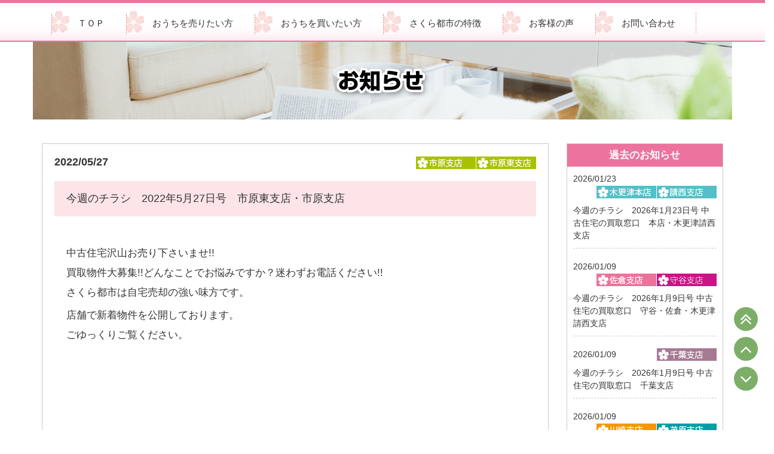

--- FILE ---
content_type: text/html; charset=UTF-8
request_url: https://www.sumai-kaitori.com/news/news_ichihara/1233/
body_size: 47179
content:

<!DOCTYPE html>
<html lang="ja">
  <head>
    <meta charset="utf-8">
    <meta http-equiv="X-UA-Compatible" content="IE=edge">
    <meta name="viewport" content="width=device-width, initial-scale=1">
    <!-- BootstrapのCSS読み込み -->
    <link href="https://www.sumai-kaitori.com/control/wp-content/themes/sakuratoshi/css/bootstrap.css" rel="stylesheet">
    <!-- jQuery読み込み -->
    <script src="https://ajax.googleapis.com/ajax/libs/jquery/1.11.1/jquery.min.js"></script>
    <!-- BootstrapのJS読み込み -->
    <script src="https://www.sumai-kaitori.com/control/wp-content/themes/sakuratoshi/js/bootstrap.min.js"></script>
	<meta name="format-detection" content="telephone=no">
	<title>2022年3月4日 | すまい買い取り.com | 千葉県エリアの不動産買い取り専門サイト</title>
	<link rel="stylesheet" type="text/css" href="https://www.sumai-kaitori.com/control/wp-content/themes/sakuratoshi/import.css" />
	<link href="https://netdna.bootstrapcdn.com/font-awesome/4.1.0/css/font-awesome.min.css" rel="stylesheet">
  <link rel="stylesheet" type="text/css" href="https://www.sumai-kaitori.com/control/wp-content/themes/sakuratoshi/animate.css" />
	<script type="text/javascript" src="https://www.sumai-kaitori.com/control/wp-content/themes/sakuratoshi/js/accordion.js"></script>
	<script type="text/javascript" src="https://www.sumai-kaitori.com/control/wp-content/themes/sakuratoshi/js/external.js"></script>
	<script type="text/javascript" src="https://www.sumai-kaitori.com/control/wp-content/themes/sakuratoshi/js/smartRollover.js"></script>
	<script type="text/javascript" src="https://www.sumai-kaitori.com/control/wp-content/themes/sakuratoshi/js/menufixed.js"></script>
	<script type="text/javascript" src="https://www.sumai-kaitori.com/control/wp-content/themes/sakuratoshi/js/jquery.rwdImageMaps.js"></script>
	<script type="text/javascript" src="https://www.sumai-kaitori.com/control/wp-content/themes/sakuratoshi/js/grouplink.js"></script>
  <script type="text/javascript" src="https://www.sumai-kaitori.com/control/wp-content/themes/sakuratoshi/js/wow.js"></script>
<script>
  new WOW({
    mobile: false
  }).init();
</script>
	
<!-- All in One SEO Pack 2.7.3 by Michael Torbert of Semper Fi Web Designob_start_detected [-1,-1] -->
<meta name="description"  content="中古住宅沢山お売り下さいませ!! 買取物件大募集!!どんなことでお悩みですか？迷わずお電話ください!! さくら都市は自宅売却の強い味方です。 店舗で新着物件を公開しております。 ごゆっくりご覧ください。" />

<link rel="canonical" href="https://www.sumai-kaitori.com/news/news_ichihara/1233/" />
			<script type="text/javascript" >
				window.ga=window.ga||function(){(ga.q=ga.q||[]).push(arguments)};ga.l=+new Date;
				ga('create', 'UA-4539119-74', { 'cookieDomain': 'sumai-kaitori.com' } );
				// Plugins
				ga('require', 'outboundLinkTracker');
				ga('send', 'pageview');
			</script>
			<script async src="https://www.google-analytics.com/analytics.js"></script>
			<script async src="https://www.sumai-kaitori.com/control/wp-content/plugins/all-in-one-seo-pack/public/js/vendor/autotrack.js"></script>
<!-- /all in one seo pack -->
<link rel='dns-prefetch' href='//s0.wp.com' />
<link rel='dns-prefetch' href='//s.w.org' />
<link rel="alternate" type="application/rss+xml" title="すまい買い取り.com | 千葉県エリアの不動産買い取り専門サイト &raquo; 今週のチラシ　2022年5月27日号　市原東支店・市原支店 のコメントのフィード" href="https://www.sumai-kaitori.com/news/news_ichihara/1233/feed/" />
		<script type="text/javascript">
			window._wpemojiSettings = {"baseUrl":"https:\/\/s.w.org\/images\/core\/emoji\/2.2.1\/72x72\/","ext":".png","svgUrl":"https:\/\/s.w.org\/images\/core\/emoji\/2.2.1\/svg\/","svgExt":".svg","source":{"concatemoji":"https:\/\/www.sumai-kaitori.com\/control\/wp-includes\/js\/wp-emoji-release.min.js?ver=4.7.29"}};
			!function(t,a,e){var r,n,i,o=a.createElement("canvas"),l=o.getContext&&o.getContext("2d");function c(t){var e=a.createElement("script");e.src=t,e.defer=e.type="text/javascript",a.getElementsByTagName("head")[0].appendChild(e)}for(i=Array("flag","emoji4"),e.supports={everything:!0,everythingExceptFlag:!0},n=0;n<i.length;n++)e.supports[i[n]]=function(t){var e,a=String.fromCharCode;if(!l||!l.fillText)return!1;switch(l.clearRect(0,0,o.width,o.height),l.textBaseline="top",l.font="600 32px Arial",t){case"flag":return(l.fillText(a(55356,56826,55356,56819),0,0),o.toDataURL().length<3e3)?!1:(l.clearRect(0,0,o.width,o.height),l.fillText(a(55356,57331,65039,8205,55356,57096),0,0),e=o.toDataURL(),l.clearRect(0,0,o.width,o.height),l.fillText(a(55356,57331,55356,57096),0,0),e!==o.toDataURL());case"emoji4":return l.fillText(a(55357,56425,55356,57341,8205,55357,56507),0,0),e=o.toDataURL(),l.clearRect(0,0,o.width,o.height),l.fillText(a(55357,56425,55356,57341,55357,56507),0,0),e!==o.toDataURL()}return!1}(i[n]),e.supports.everything=e.supports.everything&&e.supports[i[n]],"flag"!==i[n]&&(e.supports.everythingExceptFlag=e.supports.everythingExceptFlag&&e.supports[i[n]]);e.supports.everythingExceptFlag=e.supports.everythingExceptFlag&&!e.supports.flag,e.DOMReady=!1,e.readyCallback=function(){e.DOMReady=!0},e.supports.everything||(r=function(){e.readyCallback()},a.addEventListener?(a.addEventListener("DOMContentLoaded",r,!1),t.addEventListener("load",r,!1)):(t.attachEvent("onload",r),a.attachEvent("onreadystatechange",function(){"complete"===a.readyState&&e.readyCallback()})),(r=e.source||{}).concatemoji?c(r.concatemoji):r.wpemoji&&r.twemoji&&(c(r.twemoji),c(r.wpemoji)))}(window,document,window._wpemojiSettings);
		</script>
		<style type="text/css">
img.wp-smiley,
img.emoji {
	display: inline !important;
	border: none !important;
	box-shadow: none !important;
	height: 1em !important;
	width: 1em !important;
	margin: 0 .07em !important;
	vertical-align: -0.1em !important;
	background: none !important;
	padding: 0 !important;
}
</style>
<link rel='stylesheet' id='celtispack-style-css'  href='https://www.sumai-kaitori.com/control/wp-content/plugins/celtispack/css/celtispack-style.css?ver=4.7.29' type='text/css' media='all' />
<link rel='stylesheet' id='contact-form-7-css'  href='https://www.sumai-kaitori.com/control/wp-content/plugins/contact-form-7/includes/css/styles.css?ver=4.8.1' type='text/css' media='all' />
<link rel='stylesheet' id='wp-pagenavi-css'  href='https://www.sumai-kaitori.com/control/wp-content/plugins/wp-pagenavi/pagenavi-css.css?ver=2.70' type='text/css' media='all' />
<link rel='stylesheet' id='dashicons-css'  href='https://www.sumai-kaitori.com/control/wp-includes/css/dashicons.min.css?ver=4.7.29' type='text/css' media='all' />
<link rel='stylesheet' id='jetpack-widget-social-icons-styles-css'  href='https://www.sumai-kaitori.com/control/wp-content/plugins/jetpack/modules/widgets/social-icons/social-icons.css?ver=20170506' type='text/css' media='all' />
<link rel='stylesheet' id='jetpack_css-css'  href='https://www.sumai-kaitori.com/control/wp-content/plugins/jetpack/css/jetpack.css?ver=6.4.6' type='text/css' media='all' />
<script type='text/javascript' src='https://www.sumai-kaitori.com/control/wp-includes/js/jquery/jquery.js?ver=1.12.4'></script>
<script type='text/javascript' src='https://www.sumai-kaitori.com/control/wp-includes/js/jquery/jquery-migrate.min.js?ver=1.4.1'></script>
<script type='text/javascript'>
/* <![CDATA[ */
var related_posts_js_options = {"post_heading":"h4"};
/* ]]> */
</script>
<script type='text/javascript' src='https://www.sumai-kaitori.com/control/wp-content/plugins/jetpack/_inc/build/related-posts/related-posts.min.js?ver=20150408'></script>
<link rel='https://api.w.org/' href='https://www.sumai-kaitori.com/wp-json/' />
<link rel="EditURI" type="application/rsd+xml" title="RSD" href="https://www.sumai-kaitori.com/control/xmlrpc.php?rsd" />
<link rel="wlwmanifest" type="application/wlwmanifest+xml" href="https://www.sumai-kaitori.com/control/wp-includes/wlwmanifest.xml" /> 
<link rel='prev' title='今週のチラシ　2022年5月27日号　本店・袖ケ浦支店・木更津請西支店・君津支店' href='https://www.sumai-kaitori.com/news/news_kisarazu/1230/' />
<link rel='next' title='今週のチラシ　2022年5月27日号　千葉支店' href='https://www.sumai-kaitori.com/news/news_chiba/1236/' />
<meta name="generator" content="WordPress 4.7.29" />
<link rel='shortlink' href='https://wp.me/p8nU7J-jT' />
<link rel="alternate" type="application/json+oembed" href="https://www.sumai-kaitori.com/wp-json/oembed/1.0/embed?url=https%3A%2F%2Fwww.sumai-kaitori.com%2Fnews%2Fnews_ichihara%2F1233%2F" />
<link rel="alternate" type="text/xml+oembed" href="https://www.sumai-kaitori.com/wp-json/oembed/1.0/embed?url=https%3A%2F%2Fwww.sumai-kaitori.com%2Fnews%2Fnews_ichihara%2F1233%2F&#038;format=xml" />

<link rel='dns-prefetch' href='//v0.wordpress.com'/>
<style type='text/css'>img#wpstats{display:none}</style>
<!-- Jetpack Open Graph Tags -->
<meta property="og:type" content="article" />
<meta property="og:title" content="今週のチラシ　2022年5月27日号　市原東支店・市原支店" />
<meta property="og:url" content="https://www.sumai-kaitori.com/news/news_ichihara/1233/" />
<meta property="og:description" content="中古住宅沢山お売り下さいませ!! 買取物件大募集!!どんなことでお悩みですか？迷わずお電話ください!! さくら&hellip;" />
<meta property="article:published_time" content="2022-05-27T05:22:32+00:00" />
<meta property="article:modified_time" content="2022-05-27T05:22:32+00:00" />
<meta property="og:site_name" content="すまい買い取り.com | 千葉県エリアの不動産買い取り専門サイト" />
<meta property="og:image" content="https://s0.wp.com/i/blank.jpg" />
<meta property="og:locale" content="ja_JP" />
<meta name="twitter:text:title" content="今週のチラシ　2022年5月27日号　市原東支店・市原支店" />
<meta name="twitter:card" content="summary" />

<!-- End Jetpack Open Graph Tags -->

<!-- すまい買い取り.com RT -->
<!-- Google Code for &#12377;&#12414;&#12356;&#36023;&#12356;&#21462;&#12426;.com&#65288;365&#65289; Conversion Page -->
<!-- Google Code for Remarketing Tag -->
<!--------------------------------------------------
Remarketing tags may not be associated with personally identifiable information or placed on pages related to sensitive categories. See more information and instructions on how to setup the tag on: http://google.com/ads/remarketingsetup
--------------------------------------------------->
<script type="text/javascript">
/* <![CDATA[ */
var google_conversion_id = 869486064;
var google_conversion_label = "0xr6CJXPsHYQ8JvNngM";
var google_custom_params = window.google_tag_params;
var google_remarketing_only = true;
/* ]]> */
</script>
<script type="text/javascript" src="//www.googleadservices.com/pagead/conversion.js">
</script>
<noscript>
<div style="display:inline;">
<img height="1" width="1" style="border-style:none;" alt="" src="//googleads.g.doubleclick.net/pagead/viewthroughconversion/869486064/?value=1.00&amp;currency_code=JPY&amp;label=0xr6CJXPsHYQ8JvNngM&amp;guid=ON&amp;script=0"/>
</div>
</noscript>

<!-- Yahoo Code for your Target List -->
<script type="text/javascript">
/* <![CDATA[ */
var yahoo_ss_retargeting_id = 1000407635;
var yahoo_sstag_custom_params = window.yahoo_sstag_params;
var yahoo_ss_retargeting = true;
/* ]]> */
</script>
<script type="text/javascript" src="https://s.yimg.jp/images/listing/tool/cv/conversion.js">
</script>
<noscript>
<div style="display:inline;">
<img height="1" width="1" style="border-style:none;" alt="" src="https://b97.yahoo.co.jp/pagead/conversion/1000407635/?guid=ON&script=0&disvt=false"/>
</div>
</noscript>

	
	
	
<!-- Google tag (gtag.js) -->
<script async src="https://www.googletagmanager.com/gtag/js?id=G-8PFJHHH6QT"></script>
<script>
  window.dataLayer = window.dataLayer || [];
  function gtag(){dataLayer.push(arguments);}
  gtag('js', new Date());

  gtag('config', 'G-8PFJHHH6QT');
</script>	
	
	
	
	
	
</head>
<body id="header">
<div id="gnavi" class="subpage">
<nav class="navbar navbar-default">
	<div class="container">
        <div class="navbar-header">
      <button type="button" class="navbar-toggle" data-toggle="collapse" data-target="#bs-example-navbar-collapse-1">
        <span class="sr-only">Toggle navigation</span>
        <span class="icon-bar"></span>
        <span class="icon-bar"></span>
        <span class="icon-bar"></span>
      </button>
      <div class="smxslogo"><a class="navbar-brand visible-xs visible-sm" href="https://www.sumai-kaitori.com/"><img src="https://www.sumai-kaitori.com/control/wp-content/themes/sakuratoshi/images/headlogo.png" class="img-responsive" alt="すまい買い取り.comを運営するさくら都市は木更津 市原 君津 千葉 袖ケ浦の不動産 買取の専門業者です"></a></div>
    </div>
    <div class="collapse navbar-collapse" id="bs-example-navbar-collapse-1">
      <ul class="nav navbar-nav">
	       <li><a href="https://www.sumai-kaitori.com/">ＴＯＰ</a></li>
	       <li><a href="https://www.sumai-kaitori.com/sell/">おうちを売りたい方</a></li>
	       <li><a href="https://www.sumai-kaitori.com/buy/">おうちを買いたい方</a></li>
	       <li><a href="https://www.sumai-kaitori.com/about/">さくら都市の特徴</a></li>
	       <li><a href="https://www.sumai-kaitori.com/voice/">お客様の声</a></li>
	       <li><a href="/#contact">お問い合わせ</a></li>
      </ul>
     </div>
   </div>
</nav>
</div>

<section id ="news" class="row">
	<div  class="newstitle background_content clearfix">
		<h1><img src="https://www.sumai-kaitori.com/control/wp-content/themes/sakuratoshi/images/newstitle.png" alt="さくら都市からのお知らせ"></h1>
	</div>
	<div class="contentsBox clearfix">
	    <div class="container">
       <!-- left -->
        <div class="row">
        <div class="col-md-9 col-lg-9 col-sm-12 col-xs-12 clearfix">

	
			<div class="blogBox">
				<div class="clearfix">
					<div class="pubDate">2022/05/27</div>
					<div class="catIcon"><a href="https://www.sumai-kaitori.com/category/news/news_ichihara/" title="さくら都市 市原支店から不動産 買取などの情報をお届けします。"><img src="https://www.sumai-kaitori.com/control/wp-content/uploads/2019/03/cat_ichihara2019.png" width="100" height="21" alt="さくら都市 市原支店から不動産 買取などの情報をお届けします。" title="さくら都市 市原支店から不動産 買取などの情報をお届けします。" /></a><a href="https://www.sumai-kaitori.com/category/news/news_ichiharahigashi/" title="さくら都市 市原東支店から不動産 買取などの情報をお届けします。"><img src="https://www.sumai-kaitori.com/control/wp-content/uploads/2021/11/cat_ichiharahigashi.png" width="100" height="21" alt="さくら都市 市原東支店から不動産 買取などの情報をお届けします。" title="さくら都市 市原東支店から不動産 買取などの情報をお届けします。" /></a></div>
				</div>
				<h3 class="blogTitle">今週のチラシ　2022年5月27日号　市原東支店・市原支店</h3>
				<div class="blogContents">
				<p>中古住宅沢山お売り下さいませ!!<br />
買取物件大募集!!どんなことでお悩みですか？迷わずお電話ください!!<br />
さくら都市は自宅売却の強い味方です。</p>
<p>店舗で新着物件を公開しております。<br />
ごゆっくりご覧ください。</p>
<p>&nbsp;</p>
<iframe src="//docs.google.com/viewer?url=https%3A%2F%2Fwww.sumai-kaitori.com%2Fcontrol%2Fwp-content%2Fuploads%2F2022%2F05%2Ff9a4d9a451a7d46dc94761db1f703daf.pdf&hl=ja&embedded=true" class="gde-frame" style="width:100%; height:500px; border: none;" scrolling="no"></iframe>
<p class="gde-text"><a href="https://www.sumai-kaitori.com/control/wp-content/uploads/2022/05/f9a4d9a451a7d46dc94761db1f703daf.pdf" class="gde-link">Download (PDF)</a></p>

<div id='jp-relatedposts' class='jp-relatedposts' >
	<h3 class="jp-relatedposts-headline"><em>関連</em></h3>
</div>				</div>
			</div>

	
	<div class="txtC maB30">
		<a href="https://www.sumai-kaitori.com/" class="white" alt="トップページへ戻る"><div class="backbtn01"><i class="fa fa-arrow-circle-left" aria-hidden="true"></i>トップページへ戻る</div></a>
	</div>

	</div>

        <div class="col-lg-3 col-md-3 hidden-xs hidden-sm">
			<div class="sideBox">
				<h4>過去のお知らせ</h4>
								<div class="archiveBox clearfix">
					<div class="sideDate">2026/01/23</div>
					<div class="sidecatIcon"><a href="https://www.sumai-kaitori.com/category/news/news_kisarazu/" title="さくら都市 木更津本店から不動産 買取などの情報をお届けします。"><img src="https://www.sumai-kaitori.com/control/wp-content/uploads/2019/03/cat_kisarazu2019.png" width="100" height="21" alt="さくら都市 木更津本店から不動産 買取などの情報をお届けします。" title="さくら都市 木更津本店から不動産 買取などの情報をお届けします。" /></a><a href="https://www.sumai-kaitori.com/category/news/news_kisarazujouzai/" title="さくら都市 木更津請西支店から不動産買取などの情報をお届けします。"><img src="https://www.sumai-kaitori.com/control/wp-content/uploads/2019/03/cat_kisarazujouzai.png" width="100" height="21" alt="さくら都市 木更津請西支店から不動産買取などの情報をお届けします。" title="さくら都市 木更津請西支店から不動産買取などの情報をお届けします。" /></a></div>
					<div class="sideblogTitle"><a href="https://www.sumai-kaitori.com/news/news_kisarazu/2624/">今週のチラシ　2026年1月23日号 中古住宅の買取窓口　本店・木更津請西支店</a></div>
				</div>
								<div class="archiveBox clearfix">
					<div class="sideDate">2026/01/09</div>
					<div class="sidecatIcon"><a href="https://www.sumai-kaitori.com/category/news/news_sakura/" title="さくら都市 佐倉支店から不動産 買取などの情報をお届けします。"><img src="https://www.sumai-kaitori.com/control/wp-content/uploads/2019/03/cat_sakura.png" width="100" height="21" alt="さくら都市 佐倉支店から不動産 買取などの情報をお届けします。" title="さくら都市 佐倉支店から不動産 買取などの情報をお届けします。" /></a><a href="https://www.sumai-kaitori.com/category/news/news_moriya/" title="さくら都市 守谷支店から不動産 買取などの情報をお届けします。"><img src="https://www.sumai-kaitori.com/control/wp-content/uploads/2025/10/cat_moriya.png" width="100" height="21" alt="さくら都市 守谷支店から不動産 買取などの情報をお届けします。" title="さくら都市 守谷支店から不動産 買取などの情報をお届けします。" /></a></div>
					<div class="sideblogTitle"><a href="https://www.sumai-kaitori.com/news/news_sakura/2619/">今週のチラシ　2026年1月9日号 中古住宅の買取窓口　守谷・佐倉・木更津請西支店</a></div>
				</div>
								<div class="archiveBox clearfix">
					<div class="sideDate">2026/01/09</div>
					<div class="sidecatIcon"><a href="https://www.sumai-kaitori.com/category/news/news_chiba/" title="さくら都市 千葉支店から不動産 買取などの情報をお届けします。"><img src="https://www.sumai-kaitori.com/control/wp-content/uploads/2019/03/cat_chiba2019.png" width="100" height="21" alt="さくら都市 千葉支店から不動産 買取などの情報をお届けします。" title="さくら都市 千葉支店から不動産 買取などの情報をお届けします。" /></a></div>
					<div class="sideblogTitle"><a href="https://www.sumai-kaitori.com/news/news_chiba/2616/">今週のチラシ　2026年1月9日号 中古住宅の買取窓口　千葉支店</a></div>
				</div>
								<div class="archiveBox clearfix">
					<div class="sideDate">2026/01/09</div>
					<div class="sidecatIcon"><a href="https://www.sumai-kaitori.com/category/news/news_kawasaki/" title="さくら都市 川崎支店から不動産 買取などの情報をお届けします。"><img src="https://www.sumai-kaitori.com/control/wp-content/uploads/2021/11/cat_kawasaki.png" width="100" height="21" alt="さくら都市 川崎支店から不動産 買取などの情報をお届けします。" title="さくら都市 川崎支店から不動産 買取などの情報をお届けします。" /></a><a href="https://www.sumai-kaitori.com/category/news/news_mobara/" title="さくら都市 茂原支店から不動産買取などの情報をお届けします。"><img src="https://www.sumai-kaitori.com/control/wp-content/uploads/2019/03/cat_mobara.png" width="100" height="21" alt="さくら都市 茂原支店から不動産買取などの情報をお届けします。" title="さくら都市 茂原支店から不動産買取などの情報をお届けします。" /></a></div>
					<div class="sideblogTitle"><a href="https://www.sumai-kaitori.com/news/news_mobara/2611/">今週のチラシ　2026年1月9日号 中古住宅の買取窓口　茂原・川崎・鎌ケ谷支店</a></div>
				</div>
								<div class="archiveBox clearfix">
					<div class="sideDate">2026/01/09</div>
					<div class="sidecatIcon"><a href="https://www.sumai-kaitori.com/category/news/news_kisarazushiten/" title="さくら都市 木更津支店から不動産 買取などの情報をお届けします。"><img src="https://www.sumai-kaitori.com/control/wp-content/uploads/2021/11/cat_kisarazushiten.png" width="100" height="21" alt="さくら都市 木更津支店から不動産 買取などの情報をお届けします。" title="さくら都市 木更津支店から不動産 買取などの情報をお届けします。" /></a><a href="https://www.sumai-kaitori.com/category/news/news_kisarazu/" title="さくら都市 木更津本店から不動産 買取などの情報をお届けします。"><img src="https://www.sumai-kaitori.com/control/wp-content/uploads/2019/03/cat_kisarazu2019.png" width="100" height="21" alt="さくら都市 木更津本店から不動産 買取などの情報をお届けします。" title="さくら都市 木更津本店から不動産 買取などの情報をお届けします。" /></a></div>
					<div class="sideblogTitle"><a href="https://www.sumai-kaitori.com/news/news_kisarazu/2608/">今週のチラシ　2026年1月9日号 中古住宅の買取窓口　本店・木更津・市原・市原東支店</a></div>
				</div>
							</div>
	    </div>

</div>

</div>

</div>
</section>


<footer>
<center>
  <div>
<div class="col-md-4 logo over visible-md visible-lg"><a href="https://www.sumai-kaitori.com/"><img src="https://www.sumai-kaitori.com/control/wp-content/themes/sakuratoshi/images/headlogo.png" class="img-responsive" alt="すまい買い取り.comを運営するさくら都市は木更津 市原 君津 千葉 袖ケ浦の不動産 買取の専門業者です"></a></div>

		
  
  <div class="col-md-5 contact visible-md visible-lg maL10">
			不動産買取専門会社の有限会社幸楽都市千葉県知事免許（4）15199号が買取します。
		
			<div class="contactL"><a href="tel:0800 800 8739" onclick="ga('send','event','click','tel-tap');"><img src="https://www.sumai-kaitori.com/control/wp-content/themes/sakuratoshi/images/head_tel.png" class="img-responsive" alt="0800-800-8739"></a>受付時間／9:00～18:30　定休日／水曜日</div>
			<div class="contactR over"><a href="/#contact"><img src="https://www.sumai-kaitori.com/control/wp-content/themes/sakuratoshi/images/head_contact.png" class="img-responsive" alt="千葉市 市原市 木更津市 市原市 君津市 袖ケ浦市 四街道市 大網白里市 不動産買取のご相談はこちら"></a></div>
		
  </div>
		
     
   

<div class="container visible-md visible-lg">
<div class=" row wow bounceInRight data-wow-delay=1s">
		<div class="col-md-12 col-lg-12 over">
			<div>
  <a href="https://www.sumai-kaitori.com/sakuratoshi/#honten"><img class="plimg" src="https://www.sumai-kaitori.com/control/wp-content/themes/sakuratoshi/images/honten_bn20210921.png" class="maR10" alt="さくら都市木更津本店・本店"></a><a href="https://www.sumai-kaitori.com/sakuratoshi/#jozai"><img class="plimg2" src="https://www.sumai-kaitori.com/control/wp-content/themes/sakuratoshi/images/jozai_bn.png" class="maR10" alt="さくら都市木更津請西支店"></a><!--<a href="https://www.sumai-kaitori.com/sakuratoshi/#jozai2"><img class="plimg2" src="https://www.sumai-kaitori.com/control/wp-content/themes/sakuratoshi/images/jozai_bn2_20210120.png" class="maR10" alt="さくら都市木更津請西第２支店"></a>--><!--<a href="https://www.sumai-kaitori.com/sakuratoshi/#kimitsu"><img class="plimg2" src="https://www.sumai-kaitori.com/control/wp-content/themes/sakuratoshi/images/kimitsu_bn.png"  class="maR10" alt="さくら都市君津支店"></a><a href="https://www.sumai-kaitori.com/sakuratoshi/#sodegaura"><img class="plimg2" src="https://www.sumai-kaitori.com/control/wp-content/themes/sakuratoshi/images/sodegaura_bn.png" class="maR10" alt="さくら都市袖ケ浦支店"></a>--><a href="https://www.sumai-kaitori.com/sakuratoshi/#ichihara"><img class="plimg2" src="https://www.sumai-kaitori.com/control/wp-content/themes/sakuratoshi/images/ichihara_bn.png" class="maR10" alt="さくら都市市原支店"></a><a href="https://www.sumai-kaitori.com/sakuratoshi/#yawata"><img class="plimg2" src="https://www.sumai-kaitori.com/control/wp-content/themes/sakuratoshi/images/ichiharahigashi_bn.png" class="maR10" alt="さくら都市市原東支店"></a><!--<a href="https://www.sumai-kaitori.com/sakuratoshi/#yawata"><img class="plimg2" src="https://www.sumai-kaitori.com/control/wp-content/themes/sakuratoshi/images/yawata_bn.png" class="maR10" alt="さくら都市市原八幡宿支店"></a>--><a href="https://www.sumai-kaitori.com/sakuratoshi/#chiba"><img class="plimg2" src="https://www.sumai-kaitori.com/control/wp-content/themes/sakuratoshi/images/chiba_bn.png"  alt="さくら都市千葉支店"></a><a href="https://www.sumai-kaitori.com/sakuratoshi/#sakura"><img class="plimg2" src="https://www.sumai-kaitori.com/control/wp-content/themes/sakuratoshi/images/sakura_bn_1.png"  alt="さくら都市佐倉支店"></a><a href="https://www.sumai-kaitori.com/sakuratoshi/#mobara"><img class="plimg2" src="https://www.sumai-kaitori.com/control/wp-content/themes/sakuratoshi/images/mobara_bn_20240821.png"  alt="さくら都市茂原支店"></a><!--<a href="https://www.sumai-kaitori.com/sakuratoshi/#yachiyo"><img class="plimg2" src="https://www.sumai-kaitori.com/control/wp-content/themes/sakuratoshi/images/yachiyo_bn.png"  alt="さくら都市八千代支店"></a>--><!--<a href="https://www.sumai-kaitori.com/sakuratoshi/#kaneda"><img class="plimg2" src="https://www.sumai-kaitori.com/control/wp-content/themes/sakuratoshi/images/kaneda_bn.png"  alt="さくら都市木更津金田支店"></a>--><a href="https://www.sumai-kaitori.com/sakuratoshi/#kaneda"><img class="plimg2" src="https://www.sumai-kaitori.com/control/wp-content/themes/sakuratoshi/images/kawasaki_bn.png"  alt="さくら都市川崎支店"></a><!--<a href="https://www.sumai-kaitori.com/sakuratoshi/#soga"><img class="plimg2" src="https://www.sumai-kaitori.com/control/wp-content/themes/sakuratoshi/images/soga_bn.png"  alt="さくら都市蘇我支店"></a>--><a href="https://www.sumai-kaitori.com/sakuratoshi/#kisarazu-shiten"><img class="plimg2" src="https://www.sumai-kaitori.com/control/wp-content/themes/sakuratoshi/images/kisarazu_bn.png"  alt="さくら都市木更津支店"></a><a href="https://www.sumai-kaitori.com/sakuratoshi/#kamagaya"><img class="plimg2" src="https://www.sumai-kaitori.com/control/wp-content/themes/sakuratoshi/images/kamagaya_bn.png"  alt="さくら都市鎌ケ谷支店"></a><a href="https://www.sumai-kaitori.com/sakuratoshi/#moriya"><img class="plimg2" src="https://www.sumai-kaitori.com/control/wp-content/themes/sakuratoshi/images/moriya_bn.png"  alt="さくら都市守谷支店"></a><!--<a href="https://www.sumai-kaitori.com/sakuratoshi/#tsukuba"><img class="plimg2" src="https://www.sumai-kaitori.com/control/wp-content/themes/sakuratoshi/images/tsukuba_bn.png"  alt="さくら都市つくば支店"></a>--><!--<a href="https://www.sumai-kaitori.com/sakuratoshi/#iyashi"><img class="plimg2" src="https://www.sumai-kaitori.com/control/wp-content/themes/sakuratoshi/images/iyashi_bn.png"  alt="さくら都市癒し館"></a>--><!--<a href="https://www.sumai-kaitori.com/sakuratoshi/#iyashichiba"><img class="plimg2" src="https://www.sumai-kaitori.com/control/wp-content/themes/sakuratoshi/images/iyashichiba_bn.png"  alt="さくら都市癒し館千葉"></a>-->
  </div>
		</div>

</div>
</div>


<div class="copyright">
<div class="container">
        <div class="col-md-12 txtR"><a href="https://www.sakuratoshi.co.jp/" target="_new" class="white">Copyright (C) 2026 Sakuratoshi Co.,Ltd. All Rights Reserved.</a></div>
</div>
</div>
  </center>
</footer>

<!-- User Heat Tag -->
<script type="text/javascript">
(function(add, cla){window['UserHeatTag']=cla;window[cla]=window[cla]||function(){(window[cla].q=window[cla].q||[]).push(arguments)},window[cla].l=1*new Date();var ul=document.createElement('script');var tag = document.getElementsByTagName('script')[0];ul.async=1;ul.src=add;tag.parentNode.insertBefore(ul,tag);})('//uh.nakanohito.jp/uhj2/uh.js', '_uhtracker');_uhtracker({id:'uhIOy18CVQ'});
</script>
<!-- End User Heat Tag --><div class="scroll-to-top cp-scroll"><svg class="svgicon icon-angle-double-up" aria-hidden="true" role="img"> <use href="#cpicon-angle-double-up" xlink:href="#cpicon-angle-double-up"></use> </svg></div><div class="scroll-up cp-scroll"><svg class="svgicon icon-angle-up" aria-hidden="true" role="img"> <use href="#cpicon-angle-up" xlink:href="#cpicon-angle-up"></use> </svg></div><div class="scroll-down cp-scroll"><svg class="svgicon icon-angle-down" aria-hidden="true" role="img"> <use href="#cpicon-angle-down" xlink:href="#cpicon-angle-down"></use> </svg></div><script type='text/javascript' src='https://www.sumai-kaitori.com/control/wp-content/plugins/celtispack/modules/scroll-to-top/jquery.scroll_button.js'></script>
<script type='text/javascript'>
/* <![CDATA[ */
var wpcf7 = {"apiSettings":{"root":"https:\/\/www.sumai-kaitori.com\/wp-json\/contact-form-7\/v1","namespace":"contact-form-7\/v1"},"recaptcha":{"messages":{"empty":"\u3042\u306a\u305f\u304c\u30ed\u30dc\u30c3\u30c8\u3067\u306f\u306a\u3044\u3053\u3068\u3092\u8a3c\u660e\u3057\u3066\u304f\u3060\u3055\u3044\u3002"}}};
/* ]]> */
</script>
<script type='text/javascript' src='https://www.sumai-kaitori.com/control/wp-content/plugins/contact-form-7/includes/js/scripts.js?ver=4.8.1'></script>
<script type='text/javascript' src='https://s0.wp.com/wp-content/js/devicepx-jetpack.js?ver=202605'></script>
<script type='text/javascript' src='https://www.sumai-kaitori.com/control/wp-includes/js/wp-embed.min.js?ver=4.7.29'></script>
<script type='text/javascript' src='https://stats.wp.com/e-202605.js' async='async' defer='defer'></script>
<script type='text/javascript'>
	_stq = window._stq || [];
	_stq.push([ 'view', {v:'ext',j:'1:6.4.6',blog:'123907975',post:'1233',tz:'9',srv:'www.sumai-kaitori.com'} ]);
	_stq.push([ 'clickTrackerInit', '123907975', '1233' ]);
</script>
<svg style="position: absolute; width: 0; height: 0; overflow: hidden;" version="1.1" xmlns="https://www.w3.org/2000/svg" xmlns:xlink="https://www.w3.org/1999/xlink">
<defs>
<symbol id="cpicon-search" viewBox="0 0 26 28">
<title>search</title>
<path class="path1" d="M18 13c0-3.859-3.141-7-7-7s-7 3.141-7 7 3.141 7 7 7 7-3.141 7-7zM26 26c0 1.094-0.906 2-2 2-0.531 0-1.047-0.219-1.406-0.594l-5.359-5.344c-1.828 1.266-4.016 1.937-6.234 1.937-6.078 0-11-4.922-11-11s4.922-11 11-11 11 4.922 11 11c0 2.219-0.672 4.406-1.937 6.234l5.359 5.359c0.359 0.359 0.578 0.875 0.578 1.406z"></path>
</symbol>
<symbol id="cpicon-star" viewBox="0 0 26 28">
<title>star</title>
<path class="path1" d="M26 10.109c0 0.281-0.203 0.547-0.406 0.75l-5.672 5.531 1.344 7.812c0.016 0.109 0.016 0.203 0.016 0.313 0 0.406-0.187 0.781-0.641 0.781-0.219 0-0.438-0.078-0.625-0.187l-7.016-3.687-7.016 3.687c-0.203 0.109-0.406 0.187-0.625 0.187-0.453 0-0.656-0.375-0.656-0.781 0-0.109 0.016-0.203 0.031-0.313l1.344-7.812-5.688-5.531c-0.187-0.203-0.391-0.469-0.391-0.75 0-0.469 0.484-0.656 0.875-0.719l7.844-1.141 3.516-7.109c0.141-0.297 0.406-0.641 0.766-0.641s0.625 0.344 0.766 0.641l3.516 7.109 7.844 1.141c0.375 0.063 0.875 0.25 0.875 0.719z"></path>
</symbol>
<symbol id="cpicon-user" viewBox="0 0 20 28">
<title>user</title>
<path class="path1" d="M20 21.859c0 2.281-1.5 4.141-3.328 4.141h-13.344c-1.828 0-3.328-1.859-3.328-4.141 0-4.109 1.016-8.859 5.109-8.859 1.266 1.234 2.984 2 4.891 2s3.625-0.766 4.891-2c4.094 0 5.109 4.75 5.109 8.859zM16 8c0 3.313-2.688 6-6 6s-6-2.688-6-6 2.688-6 6-6 6 2.688 6 6z"></path>
</symbol>
<symbol id="cpicon-home" viewBox="0 0 26 28">
<title>home</title>
<path class="path1" d="M22 15.5v7.5c0 0.547-0.453 1-1 1h-6v-6h-4v6h-6c-0.547 0-1-0.453-1-1v-7.5c0-0.031 0.016-0.063 0.016-0.094l8.984-7.406 8.984 7.406c0.016 0.031 0.016 0.063 0.016 0.094zM25.484 14.422l-0.969 1.156c-0.078 0.094-0.203 0.156-0.328 0.172h-0.047c-0.125 0-0.234-0.031-0.328-0.109l-10.813-9.016-10.813 9.016c-0.109 0.078-0.234 0.125-0.375 0.109-0.125-0.016-0.25-0.078-0.328-0.172l-0.969-1.156c-0.172-0.203-0.141-0.531 0.063-0.703l11.234-9.359c0.656-0.547 1.719-0.547 2.375 0l3.813 3.187v-3.047c0-0.281 0.219-0.5 0.5-0.5h3c0.281 0 0.5 0.219 0.5 0.5v6.375l3.422 2.844c0.203 0.172 0.234 0.5 0.063 0.703z"></path>
</symbol>
<symbol id="cpicon-refresh" viewBox="0 0 24 28">
<title>refresh</title>
<path class="path1" d="M23.609 16.5c0 0.031 0 0.078-0.016 0.109-1.328 5.531-5.891 9.391-11.656 9.391-3.047 0-6-1.203-8.219-3.313l-2.016 2.016c-0.187 0.187-0.438 0.297-0.703 0.297-0.547 0-1-0.453-1-1v-7c0-0.547 0.453-1 1-1h7c0.547 0 1 0.453 1 1 0 0.266-0.109 0.516-0.297 0.703l-2.141 2.141c1.469 1.375 3.422 2.156 5.437 2.156 2.781 0 5.359-1.437 6.813-3.813 0.375-0.609 0.562-1.203 0.828-1.828 0.078-0.219 0.234-0.359 0.469-0.359h3c0.281 0 0.5 0.234 0.5 0.5zM24 4v7c0 0.547-0.453 1-1 1h-7c-0.547 0-1-0.453-1-1 0-0.266 0.109-0.516 0.297-0.703l2.156-2.156c-1.484-1.375-3.437-2.141-5.453-2.141-2.781 0-5.359 1.437-6.813 3.813-0.375 0.609-0.562 1.203-0.828 1.828-0.078 0.219-0.234 0.359-0.469 0.359h-3.109c-0.281 0-0.5-0.234-0.5-0.5v-0.109c1.344-5.547 5.953-9.391 11.719-9.391 3.063 0 6.047 1.219 8.266 3.313l2.031-2.016c0.187-0.187 0.438-0.297 0.703-0.297 0.547 0 1 0.453 1 1z"></path>
</symbol>
<symbol id="cpicon-tag" viewBox="0 0 24 28">
<title>tag</title>
<path class="path1" d="M7 7c0-1.109-0.891-2-2-2s-2 0.891-2 2 0.891 2 2 2 2-0.891 2-2zM23.672 16c0 0.531-0.219 1.047-0.578 1.406l-7.672 7.688c-0.375 0.359-0.891 0.578-1.422 0.578s-1.047-0.219-1.406-0.578l-11.172-11.188c-0.797-0.781-1.422-2.297-1.422-3.406v-6.5c0-1.094 0.906-2 2-2h6.5c1.109 0 2.625 0.625 3.422 1.422l11.172 11.156c0.359 0.375 0.578 0.891 0.578 1.422z"></path>
</symbol>
<symbol id="cpicon-chevron-left" viewBox="0 0 21 28">
<title>chevron-left</title>
<path class="path1" d="M18.297 4.703l-8.297 8.297 8.297 8.297c0.391 0.391 0.391 1.016 0 1.406l-2.594 2.594c-0.391 0.391-1.016 0.391-1.406 0l-11.594-11.594c-0.391-0.391-0.391-1.016 0-1.406l11.594-11.594c0.391-0.391 1.016-0.391 1.406 0l2.594 2.594c0.391 0.391 0.391 1.016 0 1.406z"></path>
</symbol>
<symbol id="cpicon-chevron-right" viewBox="0 0 19 28">
<title>chevron-right</title>
<path class="path1" d="M17.297 13.703l-11.594 11.594c-0.391 0.391-1.016 0.391-1.406 0l-2.594-2.594c-0.391-0.391-0.391-1.016 0-1.406l8.297-8.297-8.297-8.297c-0.391-0.391-0.391-1.016 0-1.406l2.594-2.594c0.391-0.391 1.016-0.391 1.406 0l11.594 11.594c0.391 0.391 0.391 1.016 0 1.406z"></path>
</symbol>
<symbol id="cpicon-exclamation-triangle" viewBox="0 0 28 28">
<title>exclamation-triangle</title>
<path class="path1" d="M16 21.484v-2.969c0-0.281-0.219-0.516-0.5-0.516h-3c-0.281 0-0.5 0.234-0.5 0.516v2.969c0 0.281 0.219 0.516 0.5 0.516h3c0.281 0 0.5-0.234 0.5-0.516zM15.969 15.641l0.281-7.172c0-0.094-0.047-0.219-0.156-0.297-0.094-0.078-0.234-0.172-0.375-0.172h-3.437c-0.141 0-0.281 0.094-0.375 0.172-0.109 0.078-0.156 0.234-0.156 0.328l0.266 7.141c0 0.203 0.234 0.359 0.531 0.359h2.891c0.281 0 0.516-0.156 0.531-0.359zM15.75 1.047l12 22c0.344 0.609 0.328 1.359-0.031 1.969s-1.016 0.984-1.719 0.984h-24c-0.703 0-1.359-0.375-1.719-0.984s-0.375-1.359-0.031-1.969l12-22c0.344-0.641 1.016-1.047 1.75-1.047s1.406 0.406 1.75 1.047z"></path>
</symbol>
<symbol id="cpicon-calendar" viewBox="0 0 26 28">
<title>calendar</title>
<path class="path1" d="M2 26h4.5v-4.5h-4.5v4.5zM7.5 26h5v-4.5h-5v4.5zM2 20.5h4.5v-5h-4.5v5zM7.5 20.5h5v-5h-5v5zM2 14.5h4.5v-4.5h-4.5v4.5zM13.5 26h5v-4.5h-5v4.5zM7.5 14.5h5v-4.5h-5v4.5zM19.5 26h4.5v-4.5h-4.5v4.5zM13.5 20.5h5v-5h-5v5zM8 7v-4.5c0-0.266-0.234-0.5-0.5-0.5h-1c-0.266 0-0.5 0.234-0.5 0.5v4.5c0 0.266 0.234 0.5 0.5 0.5h1c0.266 0 0.5-0.234 0.5-0.5zM19.5 20.5h4.5v-5h-4.5v5zM13.5 14.5h5v-4.5h-5v4.5zM19.5 14.5h4.5v-4.5h-4.5v4.5zM20 7v-4.5c0-0.266-0.234-0.5-0.5-0.5h-1c-0.266 0-0.5 0.234-0.5 0.5v4.5c0 0.266 0.234 0.5 0.5 0.5h1c0.266 0 0.5-0.234 0.5-0.5zM26 6v20c0 1.094-0.906 2-2 2h-22c-1.094 0-2-0.906-2-2v-20c0-1.094 0.906-2 2-2h2v-1.5c0-1.375 1.125-2.5 2.5-2.5h1c1.375 0 2.5 1.125 2.5 2.5v1.5h6v-1.5c0-1.375 1.125-2.5 2.5-2.5h1c1.375 0 2.5 1.125 2.5 2.5v1.5h2c1.094 0 2 0.906 2 2z"></path>
</symbol>
<symbol id="cpicon-comment" viewBox="0 0 28 28">
<title>comment</title>
<path class="path1" d="M28 14c0 5.531-6.266 10-14 10-0.766 0-1.531-0.047-2.266-0.125-2.047 1.813-4.484 3.094-7.187 3.781-0.562 0.156-1.172 0.266-1.781 0.344-0.344 0.031-0.672-0.219-0.75-0.594v-0.016c-0.078-0.391 0.187-0.625 0.422-0.906 0.984-1.109 2.109-2.047 2.844-4.656-3.219-1.828-5.281-4.656-5.281-7.828 0-5.516 6.266-10 14-10s14 4.469 14 10z"></path>
</symbol>
<symbol id="cpicon-folder" viewBox="0 0 26 28">
<title>folder</title>
<path class="path1" d="M26 9.5v11c0 1.922-1.578 3.5-3.5 3.5h-19c-1.922 0-3.5-1.578-3.5-3.5v-15c0-1.922 1.578-3.5 3.5-3.5h5c1.922 0 3.5 1.578 3.5 3.5v0.5h10.5c1.922 0 3.5 1.578 3.5 3.5z"></path>
</symbol>
<symbol id="cpicon-thumb-tack" viewBox="0 0 18 28">
<title>thumb-tack</title>
<path class="path1" d="M7.5 13.5v-7c0-0.281-0.219-0.5-0.5-0.5s-0.5 0.219-0.5 0.5v7c0 0.281 0.219 0.5 0.5 0.5s0.5-0.219 0.5-0.5zM18 19c0 0.547-0.453 1-1 1h-6.703l-0.797 7.547c-0.031 0.25-0.234 0.453-0.484 0.453h-0.016c-0.25 0-0.453-0.172-0.5-0.422l-1.188-7.578h-6.312c-0.547 0-1-0.453-1-1 0-2.562 1.937-5 4-5v-8c-1.094 0-2-0.906-2-2s0.906-2 2-2h10c1.094 0 2 0.906 2 2s-0.906 2-2 2v8c2.063 0 4 2.438 4 5z"></path>
</symbol>
<symbol id="cpicon-navicon" viewBox="0 0 24 28">
<title>navicon</title>
<path class="path1" d="M24 21v2c0 0.547-0.453 1-1 1h-22c-0.547 0-1-0.453-1-1v-2c0-0.547 0.453-1 1-1h22c0.547 0 1 0.453 1 1zM24 13v2c0 0.547-0.453 1-1 1h-22c-0.547 0-1-0.453-1-1v-2c0-0.547 0.453-1 1-1h22c0.547 0 1 0.453 1 1zM24 5v2c0 0.547-0.453 1-1 1h-22c-0.547 0-1-0.453-1-1v-2c0-0.547 0.453-1 1-1h22c0.547 0 1 0.453 1 1z"></path>
</symbol>
<symbol id="cpicon-angle-double-up" viewBox="0 0 18 28">
<title>angle-double-up</title>
<path class="path1" d="M16.797 20.5c0 0.125-0.063 0.266-0.156 0.359l-0.781 0.781c-0.094 0.094-0.219 0.156-0.359 0.156-0.125 0-0.266-0.063-0.359-0.156l-6.141-6.141-6.141 6.141c-0.094 0.094-0.234 0.156-0.359 0.156s-0.266-0.063-0.359-0.156l-0.781-0.781c-0.094-0.094-0.156-0.234-0.156-0.359s0.063-0.266 0.156-0.359l7.281-7.281c0.094-0.094 0.234-0.156 0.359-0.156s0.266 0.063 0.359 0.156l7.281 7.281c0.094 0.094 0.156 0.234 0.156 0.359zM16.797 14.5c0 0.125-0.063 0.266-0.156 0.359l-0.781 0.781c-0.094 0.094-0.219 0.156-0.359 0.156-0.125 0-0.266-0.063-0.359-0.156l-6.141-6.141-6.141 6.141c-0.094 0.094-0.234 0.156-0.359 0.156s-0.266-0.063-0.359-0.156l-0.781-0.781c-0.094-0.094-0.156-0.234-0.156-0.359s0.063-0.266 0.156-0.359l7.281-7.281c0.094-0.094 0.234-0.156 0.359-0.156s0.266 0.063 0.359 0.156l7.281 7.281c0.094 0.094 0.156 0.234 0.156 0.359z"></path>
</symbol>
<symbol id="cpicon-angle-double-down" viewBox="0 0 18 28">
<title>angle-double-down</title>
<path class="path1" d="M16.797 13.5c0 0.125-0.063 0.266-0.156 0.359l-7.281 7.281c-0.094 0.094-0.234 0.156-0.359 0.156s-0.266-0.063-0.359-0.156l-7.281-7.281c-0.094-0.094-0.156-0.234-0.156-0.359s0.063-0.266 0.156-0.359l0.781-0.781c0.094-0.094 0.219-0.156 0.359-0.156 0.125 0 0.266 0.063 0.359 0.156l6.141 6.141 6.141-6.141c0.094-0.094 0.234-0.156 0.359-0.156s0.266 0.063 0.359 0.156l0.781 0.781c0.094 0.094 0.156 0.234 0.156 0.359zM16.797 7.5c0 0.125-0.063 0.266-0.156 0.359l-7.281 7.281c-0.094 0.094-0.234 0.156-0.359 0.156s-0.266-0.063-0.359-0.156l-7.281-7.281c-0.094-0.094-0.156-0.234-0.156-0.359s0.063-0.266 0.156-0.359l0.781-0.781c0.094-0.094 0.219-0.156 0.359-0.156 0.125 0 0.266 0.063 0.359 0.156l6.141 6.141 6.141-6.141c0.094-0.094 0.234-0.156 0.359-0.156s0.266 0.063 0.359 0.156l0.781 0.781c0.094 0.094 0.156 0.234 0.156 0.359z"></path>
</symbol>
<symbol id="cpicon-angle-up" viewBox="0 0 18 28">
<title>angle-up</title>
<path class="path1" d="M16.797 18.5c0 0.125-0.063 0.266-0.156 0.359l-0.781 0.781c-0.094 0.094-0.219 0.156-0.359 0.156-0.125 0-0.266-0.063-0.359-0.156l-6.141-6.141-6.141 6.141c-0.094 0.094-0.234 0.156-0.359 0.156s-0.266-0.063-0.359-0.156l-0.781-0.781c-0.094-0.094-0.156-0.234-0.156-0.359s0.063-0.266 0.156-0.359l7.281-7.281c0.094-0.094 0.234-0.156 0.359-0.156s0.266 0.063 0.359 0.156l7.281 7.281c0.094 0.094 0.156 0.234 0.156 0.359z"></path>
</symbol>
<symbol id="cpicon-angle-down" viewBox="0 0 18 28">
<title>angle-down</title>
<path class="path1" d="M16.797 11.5c0 0.125-0.063 0.266-0.156 0.359l-7.281 7.281c-0.094 0.094-0.234 0.156-0.359 0.156s-0.266-0.063-0.359-0.156l-7.281-7.281c-0.094-0.094-0.156-0.234-0.156-0.359s0.063-0.266 0.156-0.359l0.781-0.781c0.094-0.094 0.219-0.156 0.359-0.156 0.125 0 0.266 0.063 0.359 0.156l6.141 6.141 6.141-6.141c0.094-0.094 0.234-0.156 0.359-0.156s0.266 0.063 0.359 0.156l0.781 0.781c0.094 0.094 0.156 0.234 0.156 0.359z"></path>
</symbol>
<symbol id="cpicon-quote-left" viewBox="0 0 26 28">
<title>quote-left</title>
<path class="path1" d="M12 15v6c0 1.656-1.344 3-3 3h-6c-1.656 0-3-1.344-3-3v-11c0-4.406 3.594-8 8-8h1c0.547 0 1 0.453 1 1v2c0 0.547-0.453 1-1 1h-1c-2.203 0-4 1.797-4 4v0.5c0 0.828 0.672 1.5 1.5 1.5h3.5c1.656 0 3 1.344 3 3zM26 15v6c0 1.656-1.344 3-3 3h-6c-1.656 0-3-1.344-3-3v-11c0-4.406 3.594-8 8-8h1c0.547 0 1 0.453 1 1v2c0 0.547-0.453 1-1 1h-1c-2.203 0-4 1.797-4 4v0.5c0 0.828 0.672 1.5 1.5 1.5h3.5c1.656 0 3 1.344 3 3z"></path>
</symbol>
<symbol id="cpicon-googleplus" viewBox="0 0 32 32">
<title>googleplus</title>
<path class="path1" d="M10.181 14.294v3.494h5.775c-0.231 1.5-1.744 4.394-5.775 4.394-3.475 0-6.313-2.881-6.313-6.431s2.838-6.431 6.313-6.431c1.981 0 3.3 0.844 4.056 1.569l2.762-2.662c-1.775-1.656-4.075-2.662-6.819-2.662-5.631 0.006-10.181 4.556-10.181 10.188s4.55 10.181 10.181 10.181c5.875 0 9.775-4.131 9.775-9.95 0-0.669-0.075-1.181-0.163-1.688h-9.613z"></path>
<path class="path2" d="M32 14h-3v-3h-3v3h-3v3h3v3h3v-3h3z"></path>
</symbol>
<symbol id="cpicon-facebook" viewBox="0 0 32 32">
<title>facebook</title>
<path class="path1" d="M19 6h5v-6h-5c-3.86 0-7 3.14-7 7v3h-4v6h4v16h6v-16h5l1-6h-6v-3c0-0.542 0.458-1 1-1z"></path>
</symbol>
<symbol id="cpicon-instagram" viewBox="0 0 32 32">
<title>instagram</title>
<path class="path1" d="M16 2.881c4.275 0 4.781 0.019 6.462 0.094 1.563 0.069 2.406 0.331 2.969 0.55 0.744 0.288 1.281 0.638 1.837 1.194 0.563 0.563 0.906 1.094 1.2 1.838 0.219 0.563 0.481 1.412 0.55 2.969 0.075 1.688 0.094 2.194 0.094 6.463s-0.019 4.781-0.094 6.463c-0.069 1.563-0.331 2.406-0.55 2.969-0.288 0.744-0.637 1.281-1.194 1.837-0.563 0.563-1.094 0.906-1.837 1.2-0.563 0.219-1.413 0.481-2.969 0.55-1.688 0.075-2.194 0.094-6.463 0.094s-4.781-0.019-6.463-0.094c-1.563-0.069-2.406-0.331-2.969-0.55-0.744-0.288-1.281-0.637-1.838-1.194-0.563-0.563-0.906-1.094-1.2-1.837-0.219-0.563-0.481-1.413-0.55-2.969-0.075-1.688-0.094-2.194-0.094-6.463s0.019-4.781 0.094-6.463c0.069-1.563 0.331-2.406 0.55-2.969 0.288-0.744 0.638-1.281 1.194-1.838 0.563-0.563 1.094-0.906 1.838-1.2 0.563-0.219 1.412-0.481 2.969-0.55 1.681-0.075 2.188-0.094 6.463-0.094zM16 0c-4.344 0-4.887 0.019-6.594 0.094-1.7 0.075-2.869 0.35-3.881 0.744-1.056 0.412-1.95 0.956-2.837 1.85-0.894 0.888-1.438 1.781-1.85 2.831-0.394 1.019-0.669 2.181-0.744 3.881-0.075 1.713-0.094 2.256-0.094 6.6s0.019 4.887 0.094 6.594c0.075 1.7 0.35 2.869 0.744 3.881 0.413 1.056 0.956 1.95 1.85 2.837 0.887 0.887 1.781 1.438 2.831 1.844 1.019 0.394 2.181 0.669 3.881 0.744 1.706 0.075 2.25 0.094 6.594 0.094s4.888-0.019 6.594-0.094c1.7-0.075 2.869-0.35 3.881-0.744 1.050-0.406 1.944-0.956 2.831-1.844s1.438-1.781 1.844-2.831c0.394-1.019 0.669-2.181 0.744-3.881 0.075-1.706 0.094-2.25 0.094-6.594s-0.019-4.887-0.094-6.594c-0.075-1.7-0.35-2.869-0.744-3.881-0.394-1.063-0.938-1.956-1.831-2.844-0.887-0.887-1.781-1.438-2.831-1.844-1.019-0.394-2.181-0.669-3.881-0.744-1.712-0.081-2.256-0.1-6.6-0.1v0z"></path>
<path class="path2" d="M16 7.781c-4.537 0-8.219 3.681-8.219 8.219s3.681 8.219 8.219 8.219 8.219-3.681 8.219-8.219c0-4.537-3.681-8.219-8.219-8.219zM16 21.331c-2.944 0-5.331-2.387-5.331-5.331s2.387-5.331 5.331-5.331c2.944 0 5.331 2.387 5.331 5.331s-2.387 5.331-5.331 5.331z"></path>
<path class="path3" d="M26.462 7.456c0 1.060-0.859 1.919-1.919 1.919s-1.919-0.859-1.919-1.919c0-1.060 0.859-1.919 1.919-1.919s1.919 0.859 1.919 1.919z"></path>
</symbol>
<symbol id="cpicon-twitter" viewBox="0 0 32 32">
<title>twitter</title>
<path class="path1" d="M32 7.075c-1.175 0.525-2.444 0.875-3.769 1.031 1.356-0.813 2.394-2.1 2.887-3.631-1.269 0.75-2.675 1.3-4.169 1.594-1.2-1.275-2.906-2.069-4.794-2.069-3.625 0-6.563 2.938-6.563 6.563 0 0.512 0.056 1.012 0.169 1.494-5.456-0.275-10.294-2.888-13.531-6.862-0.563 0.969-0.887 2.1-0.887 3.3 0 2.275 1.156 4.287 2.919 5.463-1.075-0.031-2.087-0.331-2.975-0.819 0 0.025 0 0.056 0 0.081 0 3.181 2.263 5.838 5.269 6.437-0.55 0.15-1.131 0.231-1.731 0.231-0.425 0-0.831-0.044-1.237-0.119 0.838 2.606 3.263 4.506 6.131 4.563-2.25 1.762-5.075 2.813-8.156 2.813-0.531 0-1.050-0.031-1.569-0.094 2.913 1.869 6.362 2.95 10.069 2.95 12.075 0 18.681-10.006 18.681-18.681 0-0.287-0.006-0.569-0.019-0.85 1.281-0.919 2.394-2.075 3.275-3.394z"></path>
</symbol>
<symbol id="cpicon-rss" viewBox="0 0 32 32">
<title>rss</title>
<path class="path1" d="M4.259 23.467c-2.35 0-4.259 1.917-4.259 4.252 0 2.349 1.909 4.244 4.259 4.244 2.358 0 4.265-1.895 4.265-4.244-0-2.336-1.907-4.252-4.265-4.252zM0.005 10.873v6.133c3.993 0 7.749 1.562 10.577 4.391 2.825 2.822 4.384 6.595 4.384 10.603h6.16c-0-11.651-9.478-21.127-21.121-21.127zM0.012 0v6.136c14.243 0 25.836 11.604 25.836 25.864h6.152c0-17.64-14.352-32-31.988-32z"></path>
</symbol>
</defs>
</svg>
<!-- Celtispack version 2.3.1 Page generated info 60 queries 1.136 seconds -->
</body>
</html>





--- FILE ---
content_type: text/css
request_url: https://www.sumai-kaitori.com/control/wp-content/themes/sakuratoshi/font.css
body_size: 1125
content:
@charset "UTF-8";

/**************************************************************************************************

TEXT

**************************************************************************************************/

p {
	font-size:100%;
	margin:5px 0px;
}

p.ft120 {
	font-size:120%;
	line-height: 1.5em;
	color:#555;
}


.ft11{
	font-size:11px;
}
.ft12{
	font-size:12px;
}

.ft13{
	font-size:13px;
}
.ft14{
	font-size:14px;
}
.ft15{
	font-size:15px;
}
.ft16{
	font-size:16px;
}
.ft17{
	font-size:17px;
}
.ft18{
	font-size:18px;
}
.ft19{
	font-size:19px;
}
.ft20{
	font-size:20px;
}

.ft22{
	font-size:22px;
}

.ft24{
	font-size:24px;
}

.ft12em{
  font-size: 1.2em;
}

.txtL{
	text-align:left;
}
.txtC{
	text-align:center;
}
.txtR{
	text-align:right;
}

.txtB{
	font-weight:bold;
}

.txtM1{
	font-size:14px;
	font-weight:bold;
	padding:5px 0 5px 0;
}
.txtM2{
	font-size:13px;
	font-weight:bold;
	padding:5px 0 5px 0;
}
.cap{
	font-size:11px;
	line-height: 1.5em;
}

.txtRed{
	color:#E30012;
}

.txtWhite{
	color:#ffffff;
}

.txtYellow{
	color:#FFFF00;
}

.txtBlue{
	color:#2e6bc6;
}

.txtOr{
	color:#fe6401;
}

.readTxt{
color:#cc3333;
font-size:15px;
font-weight:bold;
margin:0 0 10px 0;
}




--- FILE ---
content_type: text/css
request_url: https://www.sumai-kaitori.com/control/wp-content/themes/sakuratoshi/margin.css
body_size: 2989
content:
@charset "UTF-8";

/**************************************************************************************************

MARGIN

**************************************************************************************************/

.maA5{
	margin:5px;
}
.maA7{
	margin:7px;
}

.maA10{
	margin:10px;
}

.maU1{
	margin-top:1px;
}
.maU2{
	margin-top:2px;
}
.maU3{
	margin-top:3px;
}
.maU4{
	margin-top:4px;
}
.maU5{
	margin-top:5px;
}
.maU6{
	margin-top:6px;
}
.maU7{
	margin-top:7px;
}
.maU8{
	margin-top:8px;
}
.maU9{
	margin-top:9px;
}

.maU10{
	margin-top:10px;
}

.maU12{
	margin-top:12px;
}

.maU15{
	margin-top:15px;
}

.maU20{
	margin-top:20px;
}

.maU25{
	margin-top:25px;
}

.maU30{
	margin-top:30px;
}

.maU35{
	margin-top:35px;
}

.maU40{
	margin-top:40px;
}

.maU45{
	margin-top:45px;
}

.maU50{
	margin-top:50px;
}
.maU300{
	margin-top:300px;
}

.maR1{
	margin-right:1px;
}
.maR2{
	margin-right:2px;
}
.maR3{
	margin-right:3px;
}
.maR4{
	margin-right:4px;
}
.maR5{
	margin-right:5px;
}
.maR6{
	margin-right:6px;
}
.maR7{
	margin-right:8px;
}

.maR8{
	margin-right:9px;
}

.maR9{
	margin-right:7px;
}


.maR10{
	margin-right:10px;
}

.maR14{
	margin-right:14px;
}

.maR15{
	margin-right:15px;
}

.maR18{
	margin-right:18px;
}

.maR20{
	margin-right:20px;
}

.maR25{
	margin-right:25px;
}

.maR30{
	margin-right:30px;
}

.maR32{
	margin-right:32px;
}

.maR35{
	margin-right:35px;
}

.maR40{
	margin-right:40px;
}

.maR45{
	margin-right:45px;
}

.maR50{
	margin-right:50px;
}


.maB1{
	margin-bottom:1px;
}
.maB2{
	margin-bottom:2px;
}
.maB3{
	margin-bottom:3px;
}
.maB4{
	margin-bottom:4px;
}
.maB5{
	margin-bottom:5px;
}

.maB7{
	margin-bottom:7px;
}

.maB10{
	margin-bottom:10px;
}

.maB15{
	margin-bottom:15px;
}

.maB20{
	margin-bottom:20px;
}

.maB25{
	margin-bottom:25px;
}

.maB30{
	margin-bottom:30px;
}

.maB35{
	margin-bottom:35px;
}

.maB40{
	margin-bottom:40px;
}

.maB45{
	margin-bottom:45px;
}

.maB50{
	margin-bottom:50px;
}

.maB200{
	margin-bottom:200px;
}

.maB220{
	margin-bottom:220px;
}

.maB280{
	margin-bottom:280px;
}

.maL1{
	margin-left:1px;
}
.maL2{
	margin-left:2px;
}
.maL3{
	margin-left:3px;
}
.maL4{
	margin-left:4px;
}
.maL5{
	margin-left:5px;
}

.maL6{
	margin-left:6px;
}
.maL7{
	margin-left:7px;
}

.maL8{
	margin-left:8px;
}
.maL9{
	margin-left:9px;
}

.maL10{
	margin-left:10px;
}

.maL15{
	margin-left:15px;
}

.maL20{
	margin-left:20px;
}

.maL25{
	margin-left:25px;
}

.maL30{
	margin-left:30px;
}

.maL35{
	margin-left:35px;
}

.maL40{
	margin-left:40px;
}

.maL45{
	margin-left:45px;
}

.maL50{
	margin-left:50px;
}
.maL85{
	margin-left:85px;
}

.maL200{
	margin-left:200px;
}
  
 .maL150{
	margin-left:150px;
}



/**************************************************************************************************

PADDING

**************************************************************************************************/

.paA10{
	padding:10px;
}

.paA15{
	padding:15px;
}

.paA20{
	padding:20px;
}

.paU5{
	padding-top:5px;
}

.paU10{
	padding-top:10px;
}
.paU20{
	padding-top:20px;
}

.paL10{
	padding-left:10px;
}


--- FILE ---
content_type: text/css
request_url: https://www.sumai-kaitori.com/control/wp-content/themes/sakuratoshi/style.css
body_size: 24591
content:
@charset "UTF-8";

/*
Theme Name: さくら都市
Description: 基本スタイル（PC1200px以上）
*/

.offset15 {
	padding-left:0px !important;
	padding-right:0px !important;
}

#kisarazu,
#kimitsu,
#sodegaura,
#ichihara,
#contact,
#tab
 {
	margin-top:-70px;
	padding-top:70px;
}

/********************** ヘッダー ***************************/

header {
	padding:10px 0px;
	background:#fff;
	border-top:#ec739e solid 5px;
}

header h1 {
	margin:0 0 15px 0;
	padding:0px 5px 0px 5px;
	line-height:1.4em;
	font-weight:normal;
}

header div.logo {
	margin-top:30px;
}

header div.area table {
	margin-left:10px;
	width:250px;
	border-collapse: separate !important;
	border-spacing:3px;
}


header div.area caption {
	color:#fff;
	text-align:center;
	margin:0px 3px 0px 3px;
	background-image:url("images/areacaption.png") ;
}

header div.area td {
	color:#fff;
	padding:0px;
	line-height:1.4em;
	font-size:0.8em;
	text-align:center;
	background:#ec739e;
}


header div.contact {
	font-size:0.8em;
	margin-bottom:30px;
}

header div.contactL {
	width:330px;
	font-size:1.4em;
	float:left;
}

div.plimg {
	display:table-cell;
	margin-bottom:20px;
}

div.plimg img {
	width:146px;
}

div.plimg2 img {
	width:140px;
}

div.pltxt {
	display:table-cell;
	vertical-align:middle;
}

span.pinklg {
	color:#da5682;
	font-weight:bold;
	font-size:1.7em;
	line-height:2.5em;
}

.officebnr{
	margin-bottom:20px;
}

.subpage {
	height:70px !important;
	border-top:#ec739e solid 4px ;
}


#gnavi {
	margin-top:0px;
	height:66px;
	background-image:url("images/navi_bg.png") ;
}

#gnavi li {
	float:left;
	font-size:1.1em;
	text-align:center;
	padding:10px 20px 0px 30px;
	background:url("images/navi_sakura_off.png") no-repeat 0px 14px ;
}

#gnavi li:last-child {
	background:url("images/navi_sakura_off.png") no-repeat 0px 14px, url("images/navi_right.png") no-repeat right;
}

#gnavi li:hover {
	background:url("images/navi_sakura_on.png") no-repeat 0px 14px ;
}

#gnavi li:last-child:hover {
	background:url("images/navi_sakura_on.png") no-repeat 0px 14px, url("images/navi_right.png") no-repeat right;
}

#gnavi li.on {
	background:url("images/navi_sakura_on.png") no-repeat 0px 14px ;
}

#gnavi li.on:last-child {
	background:url("images/navi_sakura_on.png") no-repeat 0px 14px, url("images/navi_right.png") no-repeat right;
}

.navbar-brand {
	padding:10px 0px 4px 10px;
}


footer {
	padding:30px 0px 0 0;
	border-top:#ec739e solid 5px;
}

.hako{
  width:1000px;
  }

footer h1 {
	margin:0 0 0 0;
	padding:0px 5px 15px 5px;
	line-height:1.4em;
	font-weight:normal;
}

footer div.logo {
	margin:30px 0 0 150px;
}

footer div.area table {
	margin-left:0px;
	border-collapse: separate !important;
	border-spacing:3px;
}


footer div.area caption {
	color:#fff;
	text-align:center;
	margin:0px 3px 0px 3px;
	background-image:url("images/areacaption.png") ;
}

footer div.area td {
	color:#fff;
	padding:0px;
	line-height:1.4em;
	font-size:0.8em;
	text-align:center;
	background:#ec739e;
}


footer div.contact {
	font-size:0.8em;
}

footer div.contactL {
	width:330px;
	font-size:1.4em;
	float:left;
}

footer div.obanner {
	width:202px;
	margin-bottom:10px;
}

div.sakuraicon {
	padding-left:40px;
	padding-top:5px;
	background:url("images/sakuraicon.png") top left no-repeat;
}

ul.footerlist1 {
	margin:10px 0 0 40px;
}

ul.footerlist1 li {
	line-height:2.6em;
}

ul.footerlist2 {
	margin:35px 0 0 0px;
}

ul.footerlist2 li {
	line-height:2.6em;
}

ul.listchild {
	margin:0px 0 0 10px;
}


.footercontact {
	padding-top:40px;
}
.privacyBox {
    border: 1px solid #ec739e;
    border-radius: 5px;
    padding: 15px;
    margin: 30px 0 0 0;
}
.privacy {
    margin: 20px 0;
    font-weight: bold;
    background-color: #fdf1f4;
    padding: 5px 5px;
}
.privacyText {
    margin: 20px 10px;
}

/********************** トップページ ***************************/

.toimglayer1{
    position: relative;
    width: 100%;
    height: 100%;
    overflow:hidden;
}
 
.photo{
    background-image: url("images/topimg.png");
    width: 100%;
    height: 100%;
}

.toimglayer2{
    position: absolute;
    top: 0px;
    left: 0px;
    width: 100%;
    height: 100%;
}

.toimglayer3{
    position: absolute;
    top: 0px;
    left: 0px;
    width: 100%;
    height: 100%;
}


.toimglayer4{
    position: absolute;
    top: 30px;
    left: 30px;
    width: 400px;
    height: 277px;
}

.toimglayer5{
    position: absolute;
    bottom: 30px;
    left: 50px;
    width: 695px;
    height: 172px;
}
 
.toimglayer6{
    position: absolute;
    bottom: 30px;
    right: 30px;
    width: 246px;
    height: 153px;
}

/* ========================
    IMAGE INTRO BANNER CONTENT
   =========================*/

.background_content {
    width: 100%;
    height:130px;
    margin: 0 auto 0 auto;
    text-align: center;
	overflow:hidden;
}

.background_content h1 {
	font-size: 3em;
	font-weight:bold;
	color: white;
	padding: 0;
	height:130px;
	line-height:130px;
	margin:0px;
}

.hometitle.background_content{
	background-image: url('images/sakura_bg.png') ;
	background-size: cover;
	background-position: center center;
}

.contentsBox {
	position: relative;
	background:#fff;
}

.arrow {
    position: relative;
    top: -4px;
    width: 100%;
    height:20px;
    margin: 0 auto 0 auto;
    z-index: 98;
    text-align: center;
	overflow:hidden;
}

.newslist {
	margin:50px 0px;
	border-radius: 6px;
	-webkit-border-radius: 6px;
	-moz-border-radius: 6px;

	border: #c9caca 1px solid;
}

.newslist{
	margin:50px 0px;
}

.newslist table{
	width:100%;
}

.newslist tr{
	border-bottom:#c9caca dashed 1px;
}

.newslist tr:last-child{
	border-bottom:none;
}

.newslist td{
	padding:15px 10px;
	font-size:14px;
}

.newslist td.newsicon{
	width:100px;
	padding:15px 10px;
}

.newslist td.newsdate{
	width:100px;
	padding:15px 10px;
}

.renovatedbanner {
	width:950px;
	margin:10px auto 40px auto;
	text-align:center;
  padding-top: 40px;
}

.subtxt01 {
	margin:30px 0px;
	font-size:1.2em;
	font-weight:bold;
}

.nextview {
	margin:40px 0px;
	font-size:1.2em;
}

/********************** 売りたい方 ***************************/

#sell {
	margin-bottom:40px;
}

.selltitle.background_content{
	background-image: url('images/selltitle_bg.png') ;
	background-repeat: no-repeat;
	background-position: center center;
}

.kaitori {
	background:#d3d3d4;
}

.arrowover {
    position: relative;
    top: -20px;
    margin: 0 auto -20px auto;
    z-index: 80;
	overflow:hidden;
}

.kaitorirei li {
	width:285px;
	float:left !important;
}


.kaitorisodan {
	 width: 100%;
	height:223px;
	margin: 0 auto 0 auto;
	text-align: center;
	overflow:hidden;
	background-image: url('images/sakura_bg2.png') ;
	background-size: cover;
	background-position: center center;
}

.kaitorisodan div {
	font-size: 3em;
	font-weight:bold;
	color: white;
	padding: 0;
	height:223px;
	line-height:223px;
	margin:0px;
}

.flow {
	min-height:670px;
	background-image: url('images/flow_bg.png') ;
	background-repeat: no-repeat;
	background-size: cover;
	background-position: center top;
}

.flowtxt01 {
	margin-top:60px;
	line-height:1.6em;
	font-size:1.2em;
}

.flowtxt02 {
	font-size:1.0em;
	margin-bottom:50px;
}

.flowimg {
	text-align:center;
}

h3.secTitle {
	padding:10px;
	font-weight:bold;
	font-size:1.4em;
	border-left:#da5682 solid 7px;
	border-bottom:#da5682 solid 1px;
}

h4.secTitle {
	margin:40px 0px;
	padding:9px 0px 6px 0px;
	font-weight:bold;
	font-size:1.2em;
	background:#fce4e8;
	border:#da5682 solid 1px;
}

h4.secTitle span {
	margin-right:10px;
	padding:6px 10px 3px 10px;
	font-weight:bold;
	font-size:1.0em;
	color:#fff;
	background:#da5682;
}


.step {
	margin-bottom:40px;
}

.keiyaku {
	min-height:330px;
	background-image: url('images/keiyaku_bg.png') ;
	background-repeat: no-repeat;
	background-position: right top;
}

.sodanbanner {
	width:1000px;
	margin:40px auto 40px auto;
	text-align:center;
}

/****201706 追記****/

.telobi {
	margin:40px 0px;
	padding:10px;
	background:#da5682;
}

.telobi span.telno {
	color:#fff;
	font-size:48px;
}

.kaitoritxt01 {
	margin-top:20px;
	line-height:1.6em;
	font-size:1.2em;
}

.kaitoritxt02 {
	font-size:1.0em;
	margin-bottom:0px;
}

.sellimglayer1{
    position: relative;
    width: 100%;
    height: 100%;
    overflow:hidden;
}

.sellimglayer2{
    position: absolute;
    top: 0px;
    left: 0px;
    width: 100%;
    height: 100%;
}

.sellimglayer3{
    position: absolute;
    top: 0px;
    left: 0px;
    width: 100%;
    height: 100%;
}


.sellimglayer4{
    position: absolute;
    top: 0px;
    left: 0px;
    width: 100%;
    height: 100%;
}

.sell_section {
    width: 100%;
    height:150px;
    margin: 0 auto 0 auto;
    text-align: center;
	overflow:hidden;
}

.sell_section h2 {
	padding: 20px;
	margin:0px;
}

.hometitle.sell_section{
	background-image: url('images/sakura_bg.png') ;
	background-size: cover;
	background-position: center center;
}

.choicetxt {
	font-size:18px;
	padding:40px 30px;
}

#speed {
	margin-top:40px;
	margin-bottom:35px;
}

.sell_section2 {
    width: 100%;
    height:240px;
    margin: 0 auto 0 auto;
    text-align: center;
	overflow:hidden;
}

.sell_section2 h2 {
	padding: 20px;
	margin:0px;
}

.selltitle.sell_section2{
	background-image: url('images/sakura_bg4.png') ;
	background-repeat: repeat-x;
	background-position: center bottom;
}


.speedtxt {
	min-height:190px;
	font-size:20px;
	line-height:1.6em;
	padding:40px;
	text-shadow: #fff 1px 1px 0px, #fff -1px 1px 0px,
             #fff 1px -1px 0px, #fff -1px -1px 0px;
	background-image: url('images/arrow02.png') ;
	background-repeat: no-repeat;
}

.merit {
	padding:0px 0px;
	font-size:16px;
	line-height:1.4em;
	background:#fdf0f2;
}

.merit span {
	font-size:20px;
	font-weight:bold;
	line-height:1.4em;
}

.merit01 {
	margin:15px 15px 35px 15px;
	width:250px;
	height:185px;
	padding-top:120px;
	border:#da5682 solid 5px;
	text-align:center;
	background-image: url('images/merit01bg.png') ;
	background-repeat: repeat-x;
	background-position: center top;
}

.merit02 {
	margin:15px 15px 35px 15px;
	width:250px;
	height:185px;
	padding-top:120px;
	border:#da5682 solid 5px;
	text-align:center;
	background-image: url('images/merit02bg.png') ;
	background-repeat: repeat-x;
	background-position: center top;
}

.merit03 {
	margin:15px 15px 35px 15px;
	width:250px;
	height:185px;
	padding-top:120px;
	border:#da5682 solid 5px;
	text-align:center;
	background-image: url('images/merit03bg.png') ;
	background-repeat: repeat-x;
	background-position: center top;
}

.merit04 {
	margin:15px 15px 35px 15px;
	width:250px;
	height:185px;
	padding-top:120px;
	border:#da5682 solid 5px;
	text-align:center;
	background-image: url('images/merit04bg.png') ;
	background-repeat: repeat-x;
	background-position: center top;
}

.merit05 {
	margin:0px 15px 35px 15px;
	width:250px;
	height:185px;
	padding-top:120px;
	border:#da5682 solid 5px;
	text-align:center;
	background-image: url('images/merit05bg.png') ;
	background-repeat: repeat-x;
	background-position: center top;
}

.merit06 {
	margin:0px 15px 35px 15px;
	width:250px;
	height:185px;
	padding-top:120px;
	border:#da5682 solid 5px;
	text-align:center;
	background-image: url('images/merit06bg.png') ;
	background-repeat: repeat-x;
	background-position: center top;
}

.merit07 {
	margin:0px 15px 35px 15px;
	width:250px;
	height:185px;
	padding-top:120px;
	border:#da5682 solid 5px;
	text-align:center;
	background-image: url('images/merit07bg.png') ;
	background-repeat: repeat-x;
	background-position: center top;
}

.merit08 {
	margin:0px 15px 35px 15px;
	width:250px;
	height:185px;
	padding-top:120px;
	border:#da5682 solid 5px;
	text-align:center;
	background-image: url('images/merit08bg.png') ;
	background-repeat: repeat-x;
	background-position: center top;
}

.sell_section3 {
	width: 100%;
	margin: 0 auto 0 auto;
	text-align: center;
	padding:30px 0px;
	background-color:#da5682;
}

.point {
	background:#fbfaef;
}

.pointlist {
	margin:35px 0px;
	padding:35px;
	background:#fff;
}


.pointlist dt.point1 {
	padding:25px 0 0 130px;
	font-size:22px;
	height:78px;
	background-image: url('images/point1.png') ;
	background-repeat: no-repeat;
	background-position: left bottom;
}

.pointlist dt.point2 {
	padding:25px 0 0 130px;
	font-size:22px;
	height:78px;
	background-image: url('images/point2.png') ;
	background-repeat: no-repeat;
	background-position: left bottom;
}

.pointlist dt.point3 {
	padding:25px 0 0 130px;
	font-size:22px;
	height:78px;
	background-image: url('images/point3.png') ;
	background-repeat: no-repeat;
	background-position: left bottom;
}

.pointlist dt.point4 {
	padding:25px 0 0 130px;
	font-size:22px;
	height:78px;
	background-image: url('images/point4.png') ;
	background-repeat: no-repeat;
	background-position: left bottom;
}

.pointlist dt.point5 {
	padding:25px 0 0 130px;
	font-size:22px;
	height:78px;
	background-image: url('images/point5.png') ;
	background-repeat: no-repeat;
	background-position: left bottom;
}


.pointlist dd {
	padding:15px 0 20px 70px;
	font-size:16px;
}

.pointlist span {
	padding-left:15px;
	color:#0071bc;
}


.pointlist p {
	padding-top:15px;
}

.selltitle.sell_section4{
	background-image: url('images/sakura_bg4.png') ;
	background-color:#fbfaef;
	background-repeat: repeat-x;
	background-position: center bottom;
}

.reasonlayer1{
    position: relative;
    width: 100%;
    height: 100%;
    overflow:hidden;
}

.reasonlayer2{
    position: absolute;
    top: 0px;
    left: 0px;
    width: 100%;
    height: 100%;
}

.reasonlayer3{
    position: absolute;
    top: 0px;
    left: 0px;
    width: 100%;
    height: 100%;
}


/********************** 買いたい方 ***************************/

.buytitle.background_content{
	background-image: url('images/buytitle_bg.png') ;
	background-repeat: no-repeat;
	background-position: center center;
}

.buy {
	background: url('images/buy_bg.png') no-repeat right top ;
}

.buytxt01 {
	margin-bottom:70px;
	margin-top:70px;
	line-height:1.6em;
	font-size:1.2em;
}

/********************** 特徴 ***************************/

#about {
	margin-bottom:40px;
}

.abouttitle.background_content{
	background-image: url('images/abouttitle_bg.png') ;
	background-repeat: no-repeat;
	background-position: center center;
}

.whats {
	border-bottom:#ec739e solid 1px;
	min-height:469px;
	background-size: cover;
	background: url('images/aboutimg01.png') no-repeat left top ;
}

.whatstitle {
	padding-top:70px;
	padding-left:400px;
}

.whatstxt {
	padding-top:50px;
	padding-left:450px;
	font-size:1.4em;
	line-height:1.8em;
}


/********************** お客様の声 ***************************/

#voice {
	margin-bottom:40px;
}

.voicetitle.background_content{
	background-image: url('images/voicetitle_bg.png') ;
	background-repeat: no-repeat;
	background-position: center center;
}


.voiceBox {
	width:1000px;
	height:480px;
	margin:40px auto 0px auto;
	background-image: url('images/voice_bg.png') ;
	background-position: center center;
}

.voiceBox table {
	margin:180px 40px 60px 80px;
	width:100%;

}

.voiceBox th {
	width:362px;
}

.voiceBox td {
	padding:0px 20px 0px 40px;
	font-size:1.2em;
	line-height:1.8em;
	vertical-align:top;
}

.voiceBox td .voicename {
	margin-top:20px;
	width:370px;
	height:50px;
	text-align:center;
	font-weight:bold;
	font-size:1.2em;
	padding-top:10px;
	background-image: url('images/name_bg.png') ;
}



/********************** 会社案内 ***************************/

#company {
	margin-bottom:40px;
}

.companytitle.background_content{
	background-image: url('images/companytitle_bg.png') ;
	background-repeat: no-repeat;
	background-position: center center;
}

.cgroup {
	margin:40px auto;
	width:768px;
	background-image: url('images/company_group.png') ;
	background-size: 100% auto ;
}

.companygroup {
	width:100%;
	height:auto;
}

.tabBox {
	margin:0;
}

.pinkbdr {
	margin:0;
	border-bottom:#ec739e solid 5px;
}

.yellowbdr {
	margin:0;
	border-bottom:#fbb03b solid 5px;
}

.bluebdr {
	margin:0;
	border-bottom:#8dd0d5 solid 5px;
}

.tabBox ul { margin:0px 60px; padding:0; overflow:hidden; }  
.tabBox a { text-decoration:none; }

.tabBox li.sakuratoshi {
	width:300px;
	height:60px;
	margin:0 10px;
	font-size:24px;
	line-height:60px;
	font-weight:bold;
	text-align:center;
	color:#fff;
	background:#ec739e;
	list-style:none;
	float:left;
}

.tabBox li.sakuratoshi a {
	display:block;
	color:#fff;
} 

.tabBox li.sakuratoshi a:hover {
	color:#fff;
	background:#fba2c0;
} 

.tabBox li.kourakutoshi {
	width:300px;
	height:60px;
	margin:0 10px;
	font-size:24px;
	line-height:60px;
	text-align:center;
	font-weight:bold;
	color:#fff;
	background:#fbb03b;
	float:left;
}  
.tabBox li.kourakutoshi a {
	display:block;
	color:#fff;
} 

.tabBox li.kourakutoshi a:hover {
	color:#fff;
	background:#fccc81;
} 


.tabBox li.sakuratoshireform {
	width:300px;
	height:60px;
	margin:0 10px;
	font-size:24px;
	line-height:60px;
	text-align:center;
	font-weight:bold;
	color:#fff;
	background:#8dd0d5;
	float:left;
}

.tabBox li.sakuratoshireform a {
	display:block;
	color:#fff;
} 

.tabBox li.sakuratoshireform a:hover {
	color:#fff;
	background:#c3eff2;
} 


.companyTitle{
	margin-top:40px;
	padding-left:20px;
	font-size:1.8em;
	line-height:2.2em;
}

.companyInfo{
	margin-top:40px;
}

.companyInfo img{
	border:#c9caca solid 1px;
}

.companyInfo p{
	font-size:1.2em;
	line-height:1.4em;
	padding-bottom:20px;
}

.gaiyoTbl {
	width:100%;
	margin:40px 0px;
}


.gaiyoTbl.sakuratoshi th div{
	color:#fff;
	padding:10px 0px;
	text-align:center;
	background:#da5682;
}

.gaiyoTbl.kourakutoshi th div{
	color:#fff;
	padding:10px 0px;
	text-align:center;
	background:#fbb03b;
}

.gaiyoTbl.sakuratoshireform th div{
	color:#fff;
	padding:10px 0px;
	text-align:center;
	background:#8dd0d5;
}
.gaiyoTbl th{
	vertical-align:top;
	padding:10px;
	font-size:1.2em;
}

.gaiyoTbl td{
	font-size:1.2em;
	padding:20px;
}

.gaiyoTbl tr{
	border-top:#c9caca dashed 1px;
}

.gaiyoTbl tr:last-child{
	border-bottom:#c9caca dashed 1px;
}

.pink {
	color:#ec739e;
	font-weight:bold;
}

.yellow {
	color:#fbb03b;
	font-weight:bold;
}

.blue {
	color:#8dd0d5;
	font-weight:bold;
}

.enkakuBox {
	height:380px;
	width:100%;
	overflow-y:scroll;
}

.enkakuTbl {
	width:100%;
	height:380px;
	margin:0px 0px;
}

.enkakuTbl th{
	padding:10px;
	font-size:1.2em;
}

.enkakuTbl td{
	font-size:1.2em;
	padding:20px;
}

.enkakuTbl tr{
	border-bottom:#c9caca dashed 1px;
}

.officeTitle{
	margin:80px 0px;
	background:#ec739e;

}

.officeTitle h5{
	padding-left:20px;
	color:#fff;
	font-size:1.6em;
	line-height:60px;
	background-image: url('images/office_bg.png') ;
	background-repeat: no-repeat;
	background-position: left center;
}

.telno2 {
	display:inline-block;
	vertical-align:middle;
	font-size:48px;
	font-weight:bold;
	padding:18px 0 0 10px;
}

.office {
	margin-bottom:40px;
}


.office p {
	font-size:1.2em;
	line-height:1.7em;
	margin-bottom:20px;
}

.ggmap {
	position: relative;
	padding-bottom: 215px;
	padding-top: 0px;
	height: 0;
	overflow: hidden;
}
 
.ggmap iframe,
.ggmap object,
.ggmap embed {
	position: absolute;
	top: 0;
	left: 0;
	width: 100%;
	height: 100%;
}




/********************** よくある質問 ***************************/

#faq {
	margin-bottom:40px;
}

.faqtitle.background_content{
	background-image: url('images/faqtitle_bg.png') ;
	background-repeat: no-repeat;
	background-position: center center;
}


.faqContent {
	margin:0 3px 0px 3px;
	padding:10px 0px 0 0;
	border-bottom:#ec739e solid 1px;
}

.faqbdrtop {
	margin-top:40px;
	border-top:#ec739e solid 1px;
}

.faqInner {
	display:none;
	margin-top:10px;
	margin-bottom:30px;
	padding:20px;
	font-size:1.2em;
	line-height:1.4em;
	border-radius: 3px;
	-webkit-border-radius: 3px;    /* Safari,Google Chrome用 */  
	-moz-border-radius: 3px;   /* Firefox用 */ 
	background:#fce4e8;
}


.faqContent h4 {
    margin:0px 0;
    min-height:40px;
    line-height:40px;
    padding:0px 0px 5px 60px;
    font-size:1.6em;
    cursor:pointer;
    background:url('images/q.png') 0px 0px no-repeat;
}


.faqContent h4 span {
    display: block;
    font-weight: normal;
    background:url('images/arrow2.png') 100% 0% no-repeat;
}

.faqContent h4 span.open {
    background:url('images/arrow1.png') 100% 0% no-repeat;
}

.faqContent h4 p {
	padding-right:45px;
}


/********************** お問い合わせ ***************************/

h3.subTitle {
	margin:50px 0px;
	padding:20px;
	text-align:center;
	font-size:20px;
	font-weight:bold;
	border:#f2a1b4 solid 10px;
}


.telBox {
	width:700px;
	margin:0 auto;
	padding:40px 0px 40px 0;
}


.telno {
	display:inline-block;
	vertical-align:middle;
	font-size:63px;
	font-weight:bold;
	padding:18px 0 0 10px;
}


.opentime {
	font-size:1.4em;
}


.mailtxt {
	font-size:1.2em;
	padding-top:30px;
	margin-bottom:50px;
	border-top:#ec739e solid 1px;
}

.contact {
	margin-bottom:50px;
}

.formtxt {
	padding-top:10px;
}

.required {
	display:inline-block;
	margin-right:10px;
	font-size:0.8em;
	color:#fff;
	padding:0px 5px;
	border-radius: 3px;
	-webkit-border-radius: 3px;    /* Safari,Google Chrome用 */  
	-moz-border-radius: 3px;   /* Firefox用 */ 
	background:#ef8200;
}

.norequired {
	display:inline-block;
	margin-right:10px;
	font-size:0.8em;
	color:#fff;
	padding:0px 5px;
	border-radius: 3px;
	-webkit-border-radius: 3px;    /* Safari,Google Chrome用 */  
	-moz-border-radius: 3px;   /* Firefox用 */ 
	background:#a2a2a2;
}

.inputbdr {
	padding-bottom:20px;
	border-bottom:#ec739e solid 1px;
}


.formBox input[type="text"]
{
	width: 100%;
	padding:5px;
	border:none;
	line-height: 1.5em;
	background:#efefef;
}

.formBox input[type="email"]
{
	width: 100%;
	border:none;
	padding:5px;
	line-height: 1.5em;
	background:#efefef;
}

.formBox textarea {
	width: 100%;
	padding:5px;
	border:none;
	line-height: 1.5em;
	background:#efefef;
}

#sendBtn {
}

.sendbtn01 {
    width:236px;
    margin:50px auto;
    font-size:18px;
    font-weight:bold;
    text-align:center;
    text-decoration:none;
    cursor: pointer; 
    color:#fff;
    background-color:#ef8200;
    border-style: none;
    box-shadow:0px 3px #bc4f00;
    -webkit-border-radius: 4px;     /* Google Chrome・Safari用 */
    -moz-border-radius: 4px;    /* Firefox用 */
    border-radius: 4px;     /* 基本形 */
    padding: 20px 10px; 
}

.sendbtn01:hover {
    background-color:#f4a74c;
}


/********************** 記事ページ ***************************/

#news {
	margin-bottom:40px;
}

.newstitle.background_content{
	background-image: url('images/newstitle_bg.png') ;
	background-repeat: no-repeat;
	background-position: center center;
}

.blogBox {
	margin-top:40px;
	border:#c9caca solid 1px;
	padding:20px;
	margin-bottom:30px;
}

.pubDate{
	padding:0px 0px 20px 0px;
	font-size:18px;
	font-weight:bold;
	float:left;
}

.catIcon{
	padding:0px 0px 20px 0px;
	float:right;
}

h3.blogTitle {
	background:#fce4e8;
	font-size:18px;
	padding:20px;
	margin-bottom:20px;
}

.blogContents {
    padding: 20px;
    line-height: 2em;
    font-size: 1.2em;
}

.sideBox {
	margin-top:40px;
	border:#c9caca solid 1px;
	padding:0px;
	margin-bottom:30px;
}

.sideBox h4 {
	margin:0px;
	padding:10px;
	background:#ec739e;
	color:#fff;
	text-align:center;
	font-size:1.2em;
	font-weight:bold;
}

.archiveBox{
	padding:10px;
}

.sideDate {
	float:left;
}

.sidecatIcon {
	float:right;
}

.sideblogTitle {
	clear:both;
	padding:10px 0px;
	border-bottom:#c9caca dashed 1px;
}


#backBtn {
	float:left;
	padding:40px 20px;
	text-align:center;
}

.backbtn01 {
    width:236px;
    margin:0 auto;
    font-size:18px;
    font-weight:bold;
    text-decoration:none;
    cursor: pointer; 
    display: inline-block;
    background-color:#65942e;
    box-shadow:0px 3px #666666;
    -webkit-border-radius: 4px;     /* Google Chrome・Safari用 */
    -moz-border-radius: 4px;    /* Firefox用 */
    border-radius: 4px;     /* 基本形 */
    padding: 20px 10px; 
}

.backbtn01:hover {
    background-color:#85af4f;
}

/********************** サンクスページ ***************************/

#thanks {
	margin-bottom:40px;
}

.thankstitle.background_content{
	background-image: url('images/thankstitle_bg.png') ;
	background-repeat: no-repeat;
	background-position: center center;
}

.thanks {
	margin-bottom:40px;
	height:611px;
	background: url('images/thanksimg01.png') no-repeat right top ;
}

.thankstxt01 {
	margin-top:200px;
	line-height:1.6em;
	font-size:1.2em;
}

.thankstxt02 {
	margin-top:100px;
	line-height:1.6em;
	font-size:1.2em;
}

/********************** プラグイン　Celtispack用 ***************************/
.cp-scroll .svgicon {
    background-color: rgba(38, 120, 4, 0.6) !important;
}


--- FILE ---
content_type: text/css
request_url: https://www.sumai-kaitori.com/control/wp-content/themes/sakuratoshi/pc.css
body_size: 22043
content:
@charset "UTF-8";

@media (max-width: 1119px) {

/********************** ヘッダー ***************************/

header {
	padding:10px 0px;
	background:#fff;
	border-top:#ec739e solid 5px;
}

header h1 {
	margin:0 0 0 0;
	padding:0px 5px 0px 5px;
	line-height:1.4em;
	font-weight:normal;
}

header div.logo {
	margin-top:30px;
}

header div.area table {
	margin-top:10px;
	margin-left:10px;
	width:180px;
	border-collapse: separate !important;
	border-spacing:3px;
}


header div.area caption {
	color:#fff;
	text-align:center;
	font-size:1.0em;
	margin:0px 3px 0px 3px;
	background-image:url("images/areacaption.png") ;
}

header div.area td {
	color:#fff;
	padding:0px;
	line-height:1.2em;
	font-size:0.8em;
	text-align:center;
	background:#ec739e;
}


header div.contact {
	font-size:0.8em;
	margin-bottom:10px;
}

header div.contactL {
	width:240px;
	font-size:1.0em;
	float:left;
}

header div.contactR {
	width:100px;
	float:right;
}

div.plimg {
	display:table-cell;
}

div.plimg img {
	width:180px;
}

div.pltxt {
	display:table-cell;
	vertical-align:middle;
}

span.pinklg {
	color:#da5682;
	font-weight:bold;
	font-size:1.7em;
	line-height:2.5em;
}

.officebnr{
	margin-bottom:10px;
}


.subpage {
	height:70px !important;
	border-top:#ec739e solid 4px ;
}


#gnavi {
	margin:0px;
	height:66px;
	background-image:url("images/navi_bg.png") ;
}

#gnavi li {
	float:left;
	font-size:1.0em;
	text-align:left;
	padding:10px 5px 0px 23px;
	background:url("images/navi_sakura_off.png") no-repeat 0px 14px ;
}

#gnavi li:last-child {
	background:url("images/navi_sakura_off.png") no-repeat 0px 14px, url("images/navi_right.png") no-repeat right;
}

#gnavi li:hover {
	background:url("images/navi_sakura_on.png") no-repeat 0px 14px ;
}

#gnavi li:last-child:hover {
	background:url("images/navi_sakura_on.png") no-repeat 0px 14px, url("images/navi_right.png") no-repeat right;
}

#gnavi li.on {
	background:url("images/navi_sakura_on.png") no-repeat 0px 14px ;
}

#gnavi li.on:last-child {
	background:url("images/navi_sakura_on.png") no-repeat 0px 14px, url("images/navi_right.png") no-repeat right;
}
.navbar-brand {
	padding:10px 0px 4px 10px;
}


footer {
	padding:40px 0px 0 0;
	border-top:#ec739e solid 5px;
}

footer h1 {
	margin:0 0 0 0;
	padding:0px 5px 0px 5px;
	line-height:1.4em;
	font-weight:normal;
}

footer div.logo {
	margin-top:30px;
}

footer div.area table {
	margin-top:10px;
	margin-left:10px;
	width:180px;
	border-collapse: separate !important;
	border-spacing:3px;
}


footer div.area caption {
	color:#fff;
	text-align:center;
	font-size:1.0em;
	margin:0px 3px 0px 3px;
	background-image:url("images/areacaption.png") ;
}

footer div.area td {
	color:#fff;
	padding:0px;
	line-height:1.2em;
	font-size:0.8em;
	text-align:center;
	background:#ec739e;
}


footer div.contact {
	font-size:0.8em;
	margin-bottom:10px;
}

footer div.contactL {
	width:240px;
	font-size:1.0em;
	float:left;
}

footer div.contactR {
	width:100px;
	float:right;
}

footer div.obanner {
	width:190px;
	margin-bottom:5px;
}


div.sakuraicon {
	padding-left:40px;
	padding-top:5px;
	background:url("images/sakuraicon.png") top left no-repeat;
}

ul.footerlist1 {
	margin:10px 0 0 40px;
}

ul.footerlist1 li {
	line-height:2.6em;
}

ul.footerlist2 {
	margin:35px 0 0 0px;
}

ul.footerlist2 li {
	line-height:2.6em;
}

ul.listchild {
	margin:0px 0 0 10px;
}


.footercontact {
	margin-top:40px;
	padding-top:40px;
	border-top:#ec739e solid 1px;
}

/****201706 追記****/


.telobi span.telno {
	color:#fff;
	font-size:42px;
}



.merit {
	padding:0px 0px;
	font-size:16px;
	line-height:1.4em;
	background:#fdf0f2;
}

.merit span {
	font-size:18px;
	font-weight:bold;
	line-height:1.4em;
}

.merit01 {
	margin:15px 10px 35px 10px;
	width:210px;
	height:165px;
	padding-top:100px;
	border:#da5682 solid 5px;
	text-align:center;
	background-image: url('images/merit01bg.png') ;
	background-color:#fff;
	background-size: contain;
	background-repeat: no-repeat;
	background-position: center top;
}

.merit02 {
	margin:15px 10px 35px 10px;
	width:210px;
	height:165px;
	padding-top:100px;
	border:#da5682 solid 5px;
	text-align:center;
	background-image: url('images/merit02bg.png') ;
	background-color:#fff;
	background-size: contain;
	background-repeat: no-repeat;
	background-position: center top;
}

.merit03 {
	margin:15px 10px 35px 10px;
	width:210px;
	height:165px;
	padding-top:100px;
	border:#da5682 solid 5px;
	text-align:center;
	background-image: url('images/merit03bg.png') ;
	background-color:#fff;
	background-size: contain;
	background-repeat: no-repeat;
	background-position: center top;
}

.merit04 {
	margin:15px 10px 35px 10px;
	width:210px;
	height:165px;
	padding-top:100px;
	border:#da5682 solid 5px;
	text-align:center;
	background-image: url('images/merit04bg.png') ;
	background-color:#fff;
	background-size: contain;
	background-repeat: no-repeat;
	background-position: center top;
}

.merit05 {
	margin:15px 10px 35px 10px;
	width:210px;
	height:165px;
	padding-top:100px;
	border:#da5682 solid 5px;
	text-align:center;
	background-image: url('images/merit05bg.png') ;
	background-color:#fff;
	background-size: contain;
	background-repeat: no-repeat;
	background-position: center top;
}

.merit06 {
	margin:15px 10px 35px 10px;
	width:210px;
	height:165px;
	padding-top:100px;
	border:#da5682 solid 5px;
	text-align:center;
	background-image: url('images/merit06bg.png') ;
	background-color:#fff;
	background-size: contain;
	background-repeat: no-repeat;
	background-position: center top;
}

.merit07 {
	margin:15px 10px 35px 10px;
	width:210px;
	height:165px;
	padding-top:100px;
	border:#da5682 solid 5px;
	text-align:center;
	background-image: url('images/merit07bg.png') ;
	background-color:#fff;
	background-size: contain;
	background-repeat: no-repeat;
	background-position: center top;
}

.merit08 {
	margin:15px 10px 35px 10px;
	width:210px;
	height:165px;
	padding-top:100px;
	border:#da5682 solid 5px;
	text-align:center;
	background-image: url('images/merit08bg.png') ;
	background-color:#fff;
	background-size: contain;
	background-repeat: no-repeat;
	background-position: center top;
}

.sell_section3 {
	width: 100%;
	margin: 0 auto 0 auto;
	text-align: center;
	padding:30px 0px;
	background-color:#da5682;
}

.point {
	background:#fbfaef;
}

.pointlist {
	margin:35px 0px;
	padding:15px;
	background:#fff;
}


.pointlist dt.point1 {
	padding:25px 0 0 130px;
	font-size:22px;
	height:78px;
	background-image: url('images/point1.png') ;
	background-repeat: no-repeat;
	background-position: left bottom;
}

.pointlist dt.point2 {
	padding:25px 0 0 130px;
	font-size:22px;
	height:78px;
	background-image: url('images/point2.png') ;
	background-repeat: no-repeat;
	background-position: left bottom;
}

.pointlist dt.point3 {
	padding:25px 0 0 130px;
	font-size:22px;
	height:78px;
	background-image: url('images/point3.png') ;
	background-repeat: no-repeat;
	background-position: left bottom;
}

.pointlist dt.point4 {
	padding:25px 0 0 130px;
	font-size:22px;
	height:78px;
	background-image: url('images/point4.png') ;
	background-repeat: no-repeat;
	background-position: left bottom;
}

.pointlist dt.point5 {
	padding:25px 0 0 130px;
	font-size:22px;
	height:78px;
	background-image: url('images/point5.png') ;
	background-repeat: no-repeat;
	background-position: left bottom;
}


.pointlist dd {
	padding:15px 0 20px 70px;
	font-size:16px;
}

.pointlist span {
	padding-left:15px;
	color:#0071bc;
}


.pointlist p {
	padding-top:15px;
}

.selltitle.sell_section4{
	background-image: url('images/sakura_bg4.png') ;
	background-color:#fbfaef;
	background-repeat: repeat-x;
	background-position: center bottom;
}



/********************** トップページ ***************************/

.toimglayer1{
    position: relative;
    width: 100%;
    height: 100%;
    overflow:hidden;
}
 
.photo{
    background-image: url("images/topimg.png");
    width: 100%;
    height: 100%;
}

.toimglayer2{
    position: absolute;
    top: 0px;
    left: 0px;
    width: 100%;
    height: 100%;
    overflow:hidden;
}

.toimglayer3{
    position: absolute;
    top: 0px;
    left: 0px;
    width: 100%;
    height: 100%;
    overflow:hidden;
}

.toimglayer4{
    position: absolute;
    top: 20px;
    left: 30px;
    width: 326px;
    height: 235px;
}

.toimglayer5{
    position: absolute;
    bottom: 20px;
    left: 40px;
    width: 404px;
    height: 138px;
}

 
.toimglayer6{
    position: absolute;
    bottom: 20px;
    right: 20px;
    width: 209px;
    height: 130px;
}

/* ========================
    IMAGE INTRO BANNER CONTENT
   =========================*/

.background_content {
    width: 100%;
    height:130px;
    margin: 0 auto 0 auto;
    text-align: center;
	overflow:hidden;
}

.background_content h1 {
	font-size: 3em;
	font-weight:bold;
	color: white;
	padding: 0;
	height:130px;
	line-height:130px;
	margin:0px;
}

.hometitle.background_content{
	background-image: url('images/sakura_bg.png') ;
	background-size: cover;
	background-position: center center;
}

.contentsBox {
	position: relative;
	background:#fff;
}

.arrow {
    position: relative;
    top: -4px;
    width: 100%;
    height:20px;
    margin: 0 auto 0 auto;
    z-index: 98;
    text-align: center;
	overflow:hidden;
}

.newslist {
	margin:50px 0px;
	border-radius: 6px;
	-webkit-border-radius: 6px;
	-moz-border-radius: 6px;

	border: #c9caca 1px solid;
}

.newslist{
	margin:50px 0px;
}

.newslist table{
	width:100%;
}

.newslist tr{
	border-bottom:#c9caca dashed 1px;
}

.newslist tr:last-child{
	border-bottom:none;
}

.newslist td{
	padding:15px 10px;
	font-size:14px;
}

.newslist td.newsicon{
	width:100px;
	padding:15px 10px;
}

.newslist td.newsdate{
	width:100px;
	padding:15px 10px;
}

.renovatedbanner {
	width:950px;
	margin:10px auto 40px auto;
	text-align:center;
}

.subtxt01 {
	margin:30px 0px;
	font-size:1.2em;
	font-weight:bold;
}

.nextview {
	margin:40px 0px;
	font-size:1.2em;
}

/********************** 売りたい方 ***************************/

#sell {
	margin-bottom:40px;
}

.selltitle.background_content{
	background-image: url('images/selltitle_bg.png') ;
	background-repeat: no-repeat;
	background-position: center center;
}

.kaitori {
	background:#d3d3d4;
}

.arrowover {
    position: relative;
    top: -20px;
    margin: 0 auto -20px auto;
    z-index: 80;
	overflow:hidden;
}

.kaitorirei li {
	width:25%;
	float:left !important;
}


.kaitorisodan {
	width: 100%;
	height:180px;
	margin: 0 auto 0 auto;
	text-align: center;
	overflow:hidden;
	background-image: url('images/sakura_bg2.png') ;
	background-size: cover;
	background-position: center center;
}

.kaitorisodan div {
	font-size: 3em;
	font-weight:bold;
	color: white;
	padding: 0;
	height:180px;
	line-height:180px;
	margin:0px;
}

.kaitorisodan img {
}

.flow {
	min-height:580px;
	background-image: url('images/flow_bg.png') ;
	background-repeat: no-repeat;
	background-size: cover;
	background-position: center top;
}

.flowtxt01 {
	margin-top:60px;
	line-height:1.6em;
	font-size:1.2em;
}

.flowtxt02 {
	font-size:1.0em;
	margin-bottom:50px;
}

.flowimg {
	text-align:center;
}

.flowimg img {
	max-width:90%;
}


h3.secTitle {
	padding:10px;
	font-weight:bold;
	font-size:1.4em;
	border-left:#da5682 solid 7px;
	border-bottom:#da5682 solid 1px;
}

h4.secTitle {
	margin:40px 0px;
	padding:9px 0px 6px 0px;
	font-weight:bold;
	font-size:1.2em;
	background:#fce4e8;
	border:#da5682 solid 1px;
}

h4.secTitle span {
	margin-right:10px;
	padding:6px 10px 3px 10px;
	font-weight:bold;
	font-size:1.0em;
	color:#fff;
	background:#da5682;
}


.step {
	margin-bottom:40px;
}

.keiyaku {
	min-height:330px;
	background-image: url('images/keiyaku_bg.png') ;
	background-repeat: no-repeat;
	background-position: right top;
}

.sodanbanner {
	width:1000px;
	margin:40px auto;
	text-align:center;
}


/********************** 買いたい方 ***************************/

.buytitle.background_content{
	background-image: url('images/buytitle_bg.png') ;
	background-repeat: no-repeat;
	background-position: center center;
}

.buy {
	background: url('images/buy_bg.png') no-repeat right top ;
}

.buytxt01 {
	margin-bottom:70px;
	margin-top:70px;
	line-height:1.6em;
	font-size:1.2em;
}

/********************** 特徴 ***************************/

#about {
	margin-bottom:40px;
}

.abouttitle.background_content{
	background-image: url('images/abouttitle_bg.png') ;
	background-repeat: no-repeat;
	background-position: center center;
}

.whats {
	border-bottom:#ec739e solid 1px;
	min-height:469px;
	background-size: cover;
	background: url('images/aboutimg01.png') no-repeat left bottom ;
}

.whatstitle {
	padding-top:70px;
	padding-left:400px;
}

.whatstxt {
	padding-top:30px;
	padding-left:450px;
	font-size:1.2em;
	line-height:1.6em;
}


/********************** お客様の声 ***************************/

#voice {
	margin-bottom:40px;
}

.voicetitle.background_content{
	background-image: url('images/voicetitle_bg.png') ;
	background-repeat: no-repeat;
	background-position: center center;
}


.voiceBox {
	width:800px;
	height:384px;
	margin:40px auto 0px auto;
	background: url('images/voice_bg.png') 0 0 no-repeat;
	background-size: 800px 384px;
}

.voiceBox table {
	margin:130px 40px 30px 50px;
	width:100%;

}

.voiceBox th {
	width:280px;
}

.voiceBox td {
	padding:0px 40px 0px 30px;
	font-size:1.2em;
	line-height:1.4em;
	vertical-align:top;
}

.voiceBox td .voicename {
	margin:20px 0px 0px 30px;
	width:296px;
	height:40px;
	text-align:center;
	font-weight:bold;
	font-size:1.0em;
	padding-top:10px;
	background: url('images/name_bg.png') 0 0 no-repeat;
	background-size: 296px 40px;
}


/********************** 会社案内 ***************************/

#company {
	margin-bottom:40px;
}

.companytitle.background_content{
	background-image: url('images/companytitle_bg.png') ;
	background-repeat: no-repeat;
	background-position: center center;
}

.cgroup {
	margin:40px auto;
	width:768px;
}

.tabBox {
	margin:0;
}

.pinkbdr {
	margin:0;
	border-bottom:#ec739e solid 5px;
}

.yellowbdr {
	margin:0;
	border-bottom:#fbb03b solid 5px;
}

.bluebdr {
	margin:0;
	border-bottom:#8dd0d5 solid 5px;
}
.tabBox ul { margin:0px 30px; padding:0; overflow:hidden; }  
.tabBox a { text-decoration:none; }

.tabBox li.sakuratoshi {
	width:250px;
	height:60px;
	margin:0 10px;
	font-size:24px;
	line-height:60px;
	font-weight:bold;
	text-align:center;
	color:#fff;
	background:#ec739e;
	list-style:none;
	float:left;
}

.tabBox li.sakuratoshi a {
	display:block;
	color:#fff;
} 

.tabBox li.sakuratoshi a:hover {
	color:#fff;
	background:#fba2c0;
} 

.tabBox li.kourakutoshi {
	width:250px;
	height:60px;
	margin:0 10px;
	font-size:24px;
	line-height:60px;
	text-align:center;
	font-weight:bold;
	color:#fff;
	background:#fbb03b;
	float:left;
}  
.tabBox li.kourakutoshi a {
	display:block;
	color:#fff;
} 

.tabBox li.kourakutoshi a:hover {
	color:#fff;
	background:#fccc81;
} 


.tabBox li.sakuratoshireform {
	width:250px;
	height:60px;
	margin:0 10px;
	font-size:24px;
	line-height:60px;
	text-align:center;
	font-weight:bold;
	color:#fff;
	background:#8dd0d5;
	float:left;
}

.tabBox li.sakuratoshireform a {
	display:block;
	color:#fff;
} 

.tabBox li.sakuratoshireform a:hover {
	color:#fff;
	background:#c3eff2;
} 

.companyTitle{
	margin-top:40px;
	padding-left:20px;
	font-size:1.8em;
	line-height:2.2em;
}

.companyInfo{
	margin-top:40px;
}

.companyInfo img{
	border:#c9caca solid 1px;
}

.companyInfo p{
	font-size:1.2em;
	line-height:1.4em;
	padding-bottom:20px;
}

.gaiyoTbl {
	width:100%;
	margin:40px 0px;
}


.gaiyoTbl.sakuratoshi th div{
	color:#fff;
	padding:10px 0px;
	text-align:center;
	background:#da5682;
}
.gaiyoTbl.kourakutoshi th div{
	color:#fff;
	padding:10px 0px;
	text-align:center;
	background:#fbb03b;
}

.gaiyoTbl.sakuratoshireform th div{
	color:#fff;
	padding:10px 0px;
	text-align:center;
	background:#8dd0d5;
}
.gaiyoTbl th{
	vertical-align:top;
	padding:10px;
	font-size:1.2em;
}

.gaiyoTbl td{
	font-size:1.2em;
	padding:20px;
}

.gaiyoTbl tr{
	border-top:#c9caca dashed 1px;
}

.gaiyoTbl tr:last-child{
	border-bottom:#c9caca dashed 1px;
}

.pink {
	color:#ec739e;
	font-weight:bold;
}

.yellow {
	color:#fbb03b;
	font-weight:bold;
}

.blue {
	color:#8dd0d5;
	font-weight:bold;
}

.enkakuBox {
	height:380px;
	width:100%;
	overflow-y:scroll;
}

.enkakuTbl {
	width:100%;
	height:380px;
	margin:0px 0px;
}

.enkakuTbl th{
	padding:10px;
	font-size:1.2em;
}

.enkakuTbl td{
	font-size:1.2em;
	padding:20px;
}

.enkakuTbl tr{
	border-bottom:#c9caca dashed 1px;
}

.officeTitle{
	margin:80px 0px;
	background:#ec739e;

}

.officeTitle h5{
	padding-left:20px;
	color:#fff;
	font-size:1.6em;
	line-height:60px;
	background-image: url('images/office_bg.png') ;
	background-repeat: no-repeat;
	background-position: left center;
}

.telno2 {
	display:inline-block;
	vertical-align:middle;
	font-size:48px;
	font-weight:bold;
	padding:18px 0 0 10px;
}

.office {
	margin-bottom:40px;
}


.office p {
	font-size:1.2em;
	line-height:1.7em;
	margin-bottom:20px;
}

.ggmap {
	position: relative;
	padding-bottom: 172px;
	padding-top: 0px;
	height: 0;
	overflow: hidden;
}
 
.ggmap iframe,
.ggmap object,
.ggmap embed {
	position: absolute;
	top: 0;
	left: 0;
	width: 100%;
	height: 100%;
}

/********************** よくある質問 ***************************/

#faq {
	margin-bottom:40px;
}

.faqtitle.background_content{
	background-image: url('images/faqtitle_bg.png') ;
	background-repeat: no-repeat;
	background-position: center center;
}


.faqContent {
	margin:0 3px 0px 3px;
	padding:10px 0px 0 0;
	border-bottom:#ec739e solid 1px;
}

.faqbdrtop {
	margin-top:40px;
	border-top:#ec739e solid 1px;
}

.faqInner {
	display:none;
	margin-top:10px;
	margin-bottom:30px;
	padding:20px;
	font-size:1.2em;
	line-height:1.4em;
	border-radius: 3px;
	-webkit-border-radius: 3px;    /* Safari,Google Chrome用 */  
	-moz-border-radius: 3px;   /* Firefox用 */ 
	background:#fce4e8;
}


.faqContent h4 {
    margin:0px 0;
    min-height:40px;
    line-height:40px;
    padding:0px 0px 5px 60px;
    font-size:1.6em;
    cursor:pointer;
    background:url('images/q.png') 0px 0px no-repeat;
}


.faqContent h4 span {
    display: block;
    font-weight: normal;
    background:url('images/arrow2.png') 100% 0% no-repeat;
}

.faqContent h4 span.open {
    background:url('images/arrow1.png') 100% 0% no-repeat;
}

.faqContent h4 p {
	padding-right:45px;
}



/********************** お問い合わせ ***************************/

h3.subTitle {
	margin:50px 0px;
	padding:20px;
	text-align:center;
	font-size:20px;
	font-weight:bold;
	border:#f2a1b4 solid 10px;
}


.telBox {
	width:700px;
	margin:0 auto;
	padding:40px 0px 40px 0;
}


.telno {
	display:inline-block;
	vertical-align:middle;
	font-size:63px;
	font-weight:bold;
	padding:18px 0 0 10px;
}


.opentime {
	font-size:1.4em;
}


.mailtxt {
	font-size:1.2em;
	padding-top:30px;
	margin-bottom:50px;
	border-top:#ec739e solid 1px;
}

#contact {
	margin-top:-70px;
	padding-top:70px;
}

.contact {
	margin-bottom:50px;
}

.formtxt {
	padding-top:10px;
}

.required {
	display:inline-block;
	margin-right:10px;
	font-size:0.8em;
	color:#fff;
	padding:0px 5px;
	border-radius: 3px;
	-webkit-border-radius: 3px;    /* Safari,Google Chrome用 */  
	-moz-border-radius: 3px;   /* Firefox用 */ 
	background:#ef8200;
}

.norequired {
	display:inline-block;
	margin-right:10px;
	font-size:0.8em;
	color:#fff;
	padding:0px 5px;
	border-radius: 3px;
	-webkit-border-radius: 3px;    /* Safari,Google Chrome用 */  
	-moz-border-radius: 3px;   /* Firefox用 */ 
	background:#a2a2a2;
}

.inputbdr {
	padding-bottom:20px;
	border-bottom:#ec739e solid 1px;
}


.formBox input[type="text"]
{
	width: 100%;
	padding:5px;
	border:none;
	line-height: 1.5em;
	background:#efefef;
}

.formBox input[type="email"]
{
	width: 100%;
	border:none;
	padding:5px;
	line-height: 1.5em;
	background:#efefef;
}

.formBox textarea {
	width: 100%;
	padding:5px;
	border:none;
	line-height: 1.5em;
	background:#efefef;
}

#sendBtn {
}

.sendbtn01 {
    width:236px;
    margin:50px auto;
    font-size:18px;
    font-weight:bold;
    text-align:center;
    text-decoration:none;
    cursor: pointer; 
    color:#fff;
    background-color:#ef8200;
    border-style: none;
    box-shadow:0px 3px #bc4f00;
    -webkit-border-radius: 4px;     /* Google Chrome・Safari用 */
    -moz-border-radius: 4px;    /* Firefox用 */
    border-radius: 4px;     /* 基本形 */
    padding: 20px 10px; 
}

.sendbtn01:hover {
    background-color:#f4a74c;
}


/********************** 記事ページ ***************************/


#news {
	margin-bottom:40px;
}

.newstitle.background_content{
	background-image: url('images/newstitle_bg.png') ;
	background-repeat: no-repeat;
	background-position: center center;
}

.blogBox {
	margin-top:40px;
	border:#c9caca solid 1px;
	padding:20px;
	margin-bottom:30px;
}

.pubDate{
	padding:0px 0px 20px 0px;
	font-size:18px;
	font-weight:bold;
	float:left;
}

.catIcon{
	padding:0px 0px 20px 0px;
	float:right;
}

h3.blogTitle {
	background:#fce4e8;
	font-size:18px;
	padding:20px;
	margin-bottom:20px;
}

.blogContents {
	padding:20px;
}

.sideBox {
	margin-top:40px;
	border:#c9caca solid 1px;
	padding:0px;
	margin-bottom:30px;
}

.sideBox h4 {
	margin:0px;
	padding:10px;
	background:#ec739e;
	color:#fff;
	text-align:center;
	font-size:1.2em;
	font-weight:bold;
}

.archiveBox{
	padding:10px;
}

.sideDate {
	float:left;
}

.sidecatIcon {
	float:right;
}

.sideblogTitle {
	clear:both;
	padding:10px 0px;
	border-bottom:#c9caca dashed 1px;
}

/********************** サンクスページ ***************************/

#thanks {
	margin-bottom:40px;
}

.thankstitle.background_content{
	background-image: url('images/thankstitle_bg.png') ;
	background-repeat: no-repeat;
	background-position: center center;
}

.thanks {
	margin-bottom:40px;
	height:480px;
	background: url('images/thanksimg01.png') no-repeat right top ;
	background-size: 700px;
}

.thankstxt01 {
	margin-top:150px;
	line-height:1.6em;
	font-size:1.2em;
}

.thankstxt02 {
	margin-top:80px;
	line-height:1.6em;
	font-size:1.2em;
}

}


--- FILE ---
content_type: text/css
request_url: https://www.sumai-kaitori.com/control/wp-content/themes/sakuratoshi/tablet.css
body_size: 23883
content:
@charset "UTF-8";

/*　タブレット　*/

@media (max-width: 991px) {

/********************** ヘッダー ***************************/

header {
	padding:10px 0px;
	background:#fff;
	border-top:#ec739e solid 5px;
}
  
header div.area table {
	width:100%;
}

    .navbar-toggle {
        display: block;
	margin-top:15px;
    }

#gnavi {
}

#gnavi ul {
	margin-top:0px;
}

#gnavi li {
	width:100%;
	font-size:1.1em;
	text-align:center;
	padding:15px 0px;
	background:#fff;
	border-bottom:#ccc solid 1px;
}


#gnavi li:first-child {
	padding-top:25px;
	background:#fff
}

#gnavi li:last-child {
	background:#fff
}

#gnavi li:hover {
	background:#fff;
}

#gnavi li:hover:first-child {
	background:#fff
}

#gnavi li:hover:last-child {
	background:#fff
}

#gnavi li.on {
	background:#fff;
}

.smxslogo {
	width:260px;
	padding:10px 0px 4px 10px;
}

.smxslogo img {
	width:260px;
}



footer {
	padding:40px 0px 0 0;
	border-top:#ec739e solid 5px;
}

footer h1 {
	margin:0 0 0 0;
	padding:0px 5px 0px 5px;
	line-height:1.4em;
	font-weight:normal;
}

footer div.logo {
	margin-top:30px;
}

footer div.area table {
	margin-top:10px;
	margin-left:10px;
	width:180px;
	border-collapse: separate !important;
	border-spacing:3px;
}


footer div.area caption {
	color:#fff;
	text-align:center;
	font-size:1.0em;
	margin:0px 3px 0px 3px;
	background-image:url("images/areacaption.png") ;
}

footer div.area td {
	color:#fff;
	padding:0px;
	line-height:1.2em;
	font-size:0.8em;
	text-align:center;
	background:#ec739e;
}


footer div.contact {
	font-size:0.8em;
	margin-bottom:10px;
}

footer div.contactL {
	width:240px;
	font-size:1.0em;
	float:left;
}

footer div.contactR {
	width:100px;
	float:right;
}

footer div.obanner {
	width:190px;
	margin-bottom:5px;
}


div.sakuraicon {
	padding-left:40px;
	padding-top:5px;
	background:url("images/sakuraicon.png") top left no-repeat;
}

ul.footerlist1 {
	margin:10px 0 0 40px;
}

ul.footerlist1 li {
	line-height:2.6em;
}

ul.footerlist2 {
	margin:35px 0 0 0px;
}

ul.footerlist2 li {
	line-height:2.6em;
}

ul.listchild {
	margin:0px 0 0 10px;
}


.footercontact {
	margin-top:40px;
	padding-top:40px;
	border-top:#ec739e solid 1px;
}


/********************** トップページ ***************************/

.toimglayer1{
    position: relative;
    width: 100%;
    height: 100%;
    overflow:hidden;
}
 
.photo{
    background-image: url("images/topimg.png");
    width: 100%;
    height: 100%;
}

.toimglayer2{
    position: absolute;
    top: 0px;
    left: 0px;
    width: 100%;
    height: 100%;
    overflow:hidden;
}

.toimglayer3{
    position: absolute;
    top: 0px;
    left: 0px;
    width: 100%;
    height: 100%;
    overflow:hidden;
}

.toimglayer4{
    position: absolute;
    top: 20px;
    left: 30px;
    width: 230px;
    height: 166px;
}

.toimglayer5{
    position: absolute;
    bottom: 20px;
    left: 40px;
    width: 303px;
    height: 103px;
}


.toimglayer6{
    position: absolute;
    bottom: 15px;
    right: 30px;
    width: 160px;
    height: 99px;
}

/* ========================
    IMAGE INTRO BANNER CONTENT
   =========================*/

.background_content {
    width: 100%;
    height:130px;
    margin: 0 auto 0 auto;
    text-align: center;
	overflow:hidden;
}

.background_content h1 {
	font-size: 2em;
	font-weight:bold;
	color: white;
	padding: 0;
	height:130px;
	line-height:130px;
	margin:0px;
}

.hometitle.background_content{
	background-image: url('images/sakura_bg.png') ;
	background-size: cover;
	background-position: center center;
}

.contentsBox {
	position: relative;
	background:#fff;
}

.arrow {
    position: relative;
    top: -4px;
    width: 100%;
    height:20px;
    margin: 0 auto 0 auto;
    z-index: 98;
    text-align: center;
	overflow:hidden;
}

.newslist {
	margin:30px 0px;
	border-radius: 6px;
	-webkit-border-radius: 6px;
	-moz-border-radius: 6px;

	border: #c9caca 1px solid;
}

.newslist table{
	width:100%;
}

.newslist tr{
	border-bottom:#c9caca dashed 1px;
}

.newslist tr:last-child{
	border-bottom:none;
}

.newslist td{
	padding:15px 10px !important;
	font-size:14px;
}

.newslist td.newsicon{
	width:100px;
}

.newslist td.newsdate{
	width:100px;
}

.renovatedbanner {
	width:98%;
	margin:10px auto 40px auto;
	text-align:center;
}

.subtxt01 {
	margin:30px 0px;
	font-size:1.2em;
	font-weight:bold;
}

.nextview {
	margin:40px 0px;
	font-size:1.2em;
}

/********************** 売りたい方 ***************************/

#sell {
	margin-bottom:40px;
}

.selltitle.background_content{
	background-image: url('images/selltitle_bg.png') ;
	background-repeat: no-repeat;
	background-position: center center;
}

.kaitori {
	background:#d3d3d4;
}

.arrowover {
    position: relative;
    top: -20px;
    margin: 0 auto -20px auto;
    z-index: 80;
	overflow:hidden;
}

.kaitorirei li {
	width:33% !important;
	float:left !important;
}


.kaitorisodan {
	 width: 100%;
	height:150px;
	margin: 0 auto 0 auto;
	text-align: center;
	overflow:hidden;
	background-image: url('images/sakura_bg2.png') ;
	background-size: cover;
	background-position: center center;
}

.kaitorisodan div {
	font-size: 3em;
	font-weight:bold;
	color: white;
	padding: 0;
	height:150px;
	line-height:150px;
	margin:0px;
}

.kaitorisodan img {
	width:600px !important;
}

.flow {
	min-height:500px !important;
	background-image: url('images/flow_bg.png') ;
	background-repeat: no-repeat;
	background-size: cover;
	background-position: center top;
}

.flowtxt01 {
	margin-top:60px;
	line-height:1.6em;
	font-size:1.0em !important;
}

.flowtxt02 {
	font-size:1.0em;
	margin-bottom:50px;
}

.flowimg {
	text-align:center;
}

h3.secTitle {
	padding:10px;
	font-weight:bold;
	font-size:1.4em;
	border-left:#da5682 solid 7px;
	border-bottom:#da5682 solid 1px;
}

h4.secTitle {
	margin:20px 0px;
	padding:9px 0px 6px 0px;
	font-weight:bold;
	font-size:1.2em;
	background:#fce4e8;
	border:#da5682 solid 1px;
}

h4.secTitle span {
	margin-right:10px;
	padding:6px 10px 3px 10px;
	font-weight:bold;
	font-size:1.0em;
	color:#fff;
	background:#da5682;
}


.step {
	margin-bottom:40px;
}

.keiyaku {
	min-height:330px;
	background-image: url('images/keiyaku_bg.png') ;
	background-repeat: no-repeat;
	background-position: right bottom;
	background-size: 60%;
}

.sodanbanner {
	width:98%;
	margin:40px auto;
	text-align:center;
}

/****201706 追記****/

.telobi {
	margin:10px 0px;
	padding:10px;
	background:#da5682;
}
.telobi span.telno {
	color:#fff;
	font-size:30px;
}

.sellimg {
	padding-bottom:15px;
}



.choicetxt {
	font-size:18px;
	padding:15px 5px;
}

#speed {
	margin-top:15px;
	margin-bottom:15px;
}


.sell_section2 h2 {
	padding: 0px 0px;
	margin:0px;
}

.selltitle.sell_section2{
	background-image: url('images/sakura_bg4.png') ;
	background-repeat: repeat-x;
	background-position: center bottom;
}

.speedtxt {
	min-height:50px;
	font-size:16px;
	line-height:1.2em;
	padding:10px;
	text-shadow: #fff 1px 1px 0px, #fff -1px 1px 0px,
             #fff 1px -1px 0px, #fff -1px -1px 0px;
	background-image: url('images/arrow02.png') ;
	background-size: contain;
	background-repeat: no-repeat;
}


@media screen and (orientation: landscape) {
   /* 横向きの場合のスタイル */

.sell_section {
    width: 100%;
    height:100px;
    margin: 0 auto 0 auto;
    text-align: center;
	overflow:hidden;
}

.sell_section2 {
    width: 100%;
    height:100px;
    margin: 0 auto 0 auto;
    text-align: center;
	overflow:hidden;
}


.merit {
	font-size:14px;
}

.merit span {
	font-size:16px;
	font-weight:bold;
	line-height:1.4em;
}

.merit01 {
	margin:5px 5px;
	width:48%;
	height:185px;
	padding:120px 0 0 0;
	border:#da5682 solid 5px;
	text-align:center;
	background-image: url('images/merit01bg.png') ;
	background-repeat: no-repeat;
	background-size: contain;
	background-position: center top;
}

.merit02 {
	margin:5px 5px;
	width:48%;
	height:185px;
	padding:120px 0 0 0;
	border:#da5682 solid 5px;
	text-align:center;
	background-image: url('images/merit02bg.png') ;
	background-repeat: no-repeat;
	background-size: contain;
	background-position: center top;
}

.merit03 {
	margin:5px 5px;
	width:48%;
	height:185px;
	padding:120px 0 0 0;
	border:#da5682 solid 5px;
	text-align:center;
	background-image: url('images/merit03bg.png') ;
	background-repeat: no-repeat;
	background-size: contain;
	background-position: center top;
}

.merit04 {
	margin:5px 5px;
	width:48%;
	height:185px;
	padding:120px 0 0 0;
	border:#da5682 solid 5px;
	text-align:center;
	background-image: url('images/merit04bg.png') ;
	background-repeat: no-repeat;
	background-size: contain;
	background-position: center top;
}

.merit05 {
	margin:5px 5px;
	width:48%;
	height:185px;
	padding:120px 0 0 0;
	border:#da5682 solid 5px;
	text-align:center;
	background-image: url('images/merit05bg.png') ;
	background-repeat: no-repeat;
	background-size: contain;
	background-position: center top;
}

.merit06 {
	margin:5px 5px;
	width:48%;
	height:185px;
	padding:120px 0 0 0;
	border:#da5682 solid 5px;
	text-align:center;
	background-image: url('images/merit06bg.png') ;
	background-repeat: no-repeat;
	background-size: contain;
	background-position: center top;

}

.merit07 {
	margin:5px 5px;
	width:48%;
	height:185px;
	padding:120px 0 0 0;
	border:#da5682 solid 5px;
	text-align:center;
	background-image: url('images/merit07bg.png') ;
	background-repeat: no-repeat;
	background-size: contain;
	background-position: center top;
}

.merit08 {
	margin:5px 5px;
	width:48%;
	height:185px;
	padding:120px 0 0 0;
	border:#da5682 solid 5px;
	text-align:center;
	background-image: url('images/merit08bg.png') ;
	background-repeat: no-repeat;
	background-size: contain;
	background-position: center top;
}

}/**横向き終了**/


@media screen and (orientation: portrait) {
   /* 縦向きの場合のスタイル */

.sell_section {
    width: 100%;
    height:110px;
    margin: 0 auto 0 auto;
    text-align: center;
	overflow:hidden;
}



.merit {
	font-size:14px;
}

.merit span {
	font-size:16px;
	font-weight:bold;
	line-height:1.4em;
}

.merit01 {
	margin:5px 5px;
	width:47%;
	height:126px;
	padding:70px 0 0 0;
	border:#da5682 solid 5px;
	text-align:center;
	background-image: url('images/merit01bg.png') ;
	background-repeat: no-repeat;
	background-size: contain;
	background-position: center top;
}

.merit02 {
	margin:5px 5px;
	width:47%;
	height:126px;
	padding:70px 0 0 0;
	border:#da5682 solid 5px;
	text-align:center;
	background-image: url('images/merit02bg.png') ;
	background-repeat: no-repeat;
	background-size: contain;
	background-position: center top;
}

.merit03 {
	margin:5px 5px;
	width:47%;
	height:126px;
	padding:70px 0 0 0;
	border:#da5682 solid 5px;
	text-align:center;
	background-image: url('images/merit03bg.png') ;
	background-repeat: no-repeat;
	background-size: contain;
	background-position: center top;
}

.merit04 {
	margin:5px 5px;
	width:47%;
	height:126px;
	padding:70px 0 0 0;
	border:#da5682 solid 5px;
	text-align:center;
	background-image: url('images/merit04bg.png') ;
	background-repeat: no-repeat;
	background-size: contain;
	background-position: center top;
}

.merit05 {
	margin:5px 5px;
	width:47%;
	height:126px;
	padding:70px 0 0 0;
	border:#da5682 solid 5px;
	text-align:center;
	background-image: url('images/merit05bg.png') ;
	background-repeat: no-repeat;
	background-size: contain;
	background-position: center top;
}

.merit06 {
	margin:5px 5px;
	width:47%;
	height:126px;
	padding:70px 0 0 0;
	border:#da5682 solid 5px;
	text-align:center;
	background-image: url('images/merit06bg.png') ;
	background-repeat: no-repeat;
	background-size: contain;
	background-position: center top;

}

.merit07 {
	margin:5px 5px;
	width:47%;
	height:126px;
	padding:70px 0 0 0;
	border:#da5682 solid 5px;
	text-align:center;
	background-image: url('images/merit07bg.png') ;
	background-repeat: no-repeat;
	background-size: contain;
	background-position: center top;
}

.merit08 {
	margin:5px 5px;
	width:47%;
	height:126px;
	padding:70px 0 0 0;
	border:#da5682 solid 5px;
	text-align:center;
	background-image: url('images/merit08bg.png') ;
	background-repeat: no-repeat;
	background-size: contain;
	background-position: center top;
}

}/**縦向き終了**/

.sell_section2 {
    width: 100%;
    height:170px;
    margin: 0 auto 0 auto;
    text-align: center;
	overflow:hidden;
}

.sell_section3 {
	width: 100%;
	margin: 0 auto 0 auto;
	text-align: center;
	padding:30px 0px;
	background-color:#da5682;
}

.sell_section3 {
	width: 100%;
	margin: 0 auto 0 auto;
	text-align: center;
	padding:30px 0px;
	background-color:#da5682;
}

.point {
	background:#fbfaef;
}

.pointlist {
	margin:10px 0px;
	padding:5px;
	background:#fff;
}


.pointlist dt.point1 {
	padding:25px 0 0 100px;
	font-size:18px;
	height:60px;
	background-image: url('images/point1.png') ;
	background-repeat: no-repeat;
	background-size: cover;
	background-position: left bottom;
}

.pointlist dt.point2 {
	padding:25px 0 0 100px;
	font-size:18px;
	height:60px;
	background-image: url('images/point2.png') ;
	background-repeat: no-repeat;
	background-size: cover;
	background-position: left bottom;
}

.pointlist dt.point3 {
	padding:25px 0 0 100px;
	font-size:18px;
	height:60px;
	background-image: url('images/point3.png') ;
	background-repeat: no-repeat;
	background-size: cover;
	background-position: left bottom;
}

.pointlist dt.point4 {
	padding:25px 0 0 100px;
	font-size:18px;
	height:60px;
	background-image: url('images/point4.png') ;
	background-repeat: no-repeat;
	background-size: cover;
	background-position: left bottom;
}

.pointlist dt.point5 {
	padding:25px 0 0 100px;
	font-size:18px;
	height:60px;
	background-image: url('images/point5.png') ;
	background-repeat: no-repeat;
	background-size: cover;
	background-position: left bottom;
}


.pointlist dd {
	padding:10px 0 15px 10px;
	font-size:14px;
}

.pointlist span {
	padding-left:0px;
	color:#0071bc;
}


.pointlist p {
	padding-top:15px;
}



/********************** 買いたい方 ***************************/

.buytitle.background_content{
	background-image: url('images/buytitle_bg.png') ;
	background-repeat: no-repeat;
	background-position: center center;
}

.buy {
	background: url('images/buy_bg.png') no-repeat right bottom ;
	background-size: 40%;
}

.buytxt01 {
	margin-bottom:70px;
	margin-top:70px;
	line-height:1.6em;
	font-size:1.2em;
}

/********************** 特徴 ***************************/

#about {
	margin-bottom:40px;
}

.abouttitle.background_content{
	background-image: url('images/abouttitle_bg.png') ;
	background-repeat: no-repeat;
	background-position: center center;
}

.whats {
	min-height:380px;
	border-bottom:#ec739e solid 1px;
	background-size: cover;
	background: url('images/aboutimg01.png') no-repeat left bottom ;
	background-size: 70%;
}

.whatstitle {
	padding-top:20px;
	padding-left:50%;
}

.whatstxt {
	padding-top:10px;
	padding-left:50%;
	font-size:1.2em;
	line-height:1.4em;
}


/********************** お客様の声 ***************************/

#voice {
	margin-bottom:20px;
}

.voicetitle.background_content{
	background-image: url('images/voicetitle_bg.png') ;
	background-repeat: no-repeat;
	background-position: center center;
}


.voiceBox {
	width:600px;
	height:288px;
	margin:40px auto 0px auto;
	background: url('images/voice_bg.png') 0 0 no-repeat;
	background-size: 600px 288px;
}

.voiceBox table {
	margin:105px 40px 30px 30px;
	width:100%;

}

.voiceBox th {
	width:180px;
}

.voiceBox td {
	width:180px;
	padding:0px 50px 0px 10px;
	font-size:1.0em;
	line-height:1.2em;
	vertical-align:top;
}

.voiceBox td .voicename {
	margin:10px 0px 0px 20px;
	width:240px;
	height:31px;
	text-align:center;
	font-weight:normal;
	font-size:1.0em;
	padding-top:5px;
	background: url('images/name_bg.png') 0 0 no-repeat;
	background-size: 240px 31px;
}



/********************** 会社案内 ***************************/

#company {
	margin-bottom:40px;
}

.companytitle.background_content{
	background-image: url('images/companytitle_bg.png') ;
	background-repeat: no-repeat;
	background-position: center center;
}

.cgroup {
	margin:40px auto;
	width:100%;
}
.tabBox {
	margin:0;
}

.pinkbdr {
	margin:0;
	border-bottom:#ec739e solid 5px;
}

.yellowbdr {
	margin:0;
	border-bottom:#fbb03b solid 5px;
}

.bluebdr {
	margin:0;
	border-bottom:#8dd0d5 solid 5px;
}
.tabBox ul { margin:0px 20px; padding:0; overflow:hidden; }  
.tabBox a { text-decoration:none; }

.tabBox li.sakuratoshi {
	width:30%;
	height:40px;
	margin:0 10px;
	font-size:1.2em;
	line-height:40px;
	font-weight:bold;
	text-align:center;
	color:#fff;
	background:#ec739e;
	list-style:none;
	float:left;
}

.tabBox li.sakuratoshi a {
	display:block;
	color:#fff;
} 

.tabBox li.sakuratoshi a:hover {
	color:#fff;
	background:#fba2c0;
} 

.tabBox li.kourakutoshi {
	width:30%;
	height:40px;
	margin:0 10px;
	font-size:1.2em;
	line-height:40px;
	text-align:center;
	font-weight:bold;
	color:#fff;
	background:#fbb03b;
	float:left;
}  
.tabBox li.kourakutoshi a {
	display:block;
	color:#fff;
} 

.tabBox li.kourakutoshi a:hover {
	color:#fff;
	background:#fccc81;
} 


.tabBox li.sakuratoshireform {
	width:30%;
	height:40px;
	margin:0 10px;
	font-size:1.2em;
	line-height:40px;
	text-align:center;
	font-weight:bold;
	color:#fff;
	background:#8dd0d5;
	float:left;
}

.tabBox li.sakuratoshireform a {
	display:block;
	color:#fff;
} 

.tabBox li.sakuratoshireform a:hover {
	color:#fff;
	background:#c3eff2;
} 

.companyTitle{
	margin-top:40px;
	padding-left:20px;
	font-size:1.8em;
	line-height:2.2em;
}

.companyInfo{
	margin-top:40px;
}

.companyInfo img{
	border:#c9caca solid 1px;
}

.companyInfo p{
	font-size:1.2em;
	line-height:1.4em;
	padding-bottom:20px;
}

.gaiyoTbl {
	width:100%;
	margin:40px 0px;
}


.gaiyoTbl.sakuratoshi th div{
	color:#fff;
	padding:10px 0px;
	text-align:center;
	background:#da5682;
}

.gaiyoTbl.kourakutoshi th div{
	color:#fff;
	padding:10px 0px;
	text-align:center;
	background:#fbb03b;
}

.gaiyoTbl.sakuratoshireform th div{
	color:#fff;
	padding:10px 0px;
	text-align:center;
	background:#8dd0d5;
}

.gaiyoTbl th{
	vertical-align:top;
	padding:10px;
	font-size:1.2em;
}

.gaiyoTbl td{
	font-size:1.2em;
	padding:20px;
}

.gaiyoTbl tr{
	border-top:#c9caca dashed 1px;
}

.gaiyoTbl tr:last-child{
	border-bottom:#c9caca dashed 1px;
}

.pink {
	color:#ec739e;
	font-weight:bold;
}

.yellow {
	color:#fbb03b;
	font-weight:bold;
}

.blue {
	color:#8dd0d5;
	font-weight:bold;
}

.enkakuBox {
	height:380px;
	width:100%;
	overflow-y:scroll;
}

.enkakuTbl {
	width:100%;
	height:380px;
	margin:0px 0px;
}

.enkakuTbl th{
	padding:10px;
	font-size:1.2em;
}

.enkakuTbl td{
	font-size:1.2em;
	padding:20px;
}

.enkakuTbl tr{
	border-bottom:#c9caca dashed 1px;
}

.officeTitle{
	margin:80px 0px;
	background:#ec739e;

}

.officeTitle h5{
	padding-left:20px;
	color:#fff;
	font-size:1.6em;
	line-height:60px;
	background-image: url('images/office_bg.png') ;
	background-repeat: no-repeat;
	background-position: left center;
}

.freeicon {
	width:36px;
}

.telno2 {
	display:inline-block;
	vertical-align:middle;
	font-size:30px;
	font-weight:bold;
	padding:15px 0 0 10px;
}

.office {
	margin-bottom:40px;
}


.office p {
	font-size:1.1em;
	line-height:1.2em;
	margin-bottom:20px;
}

.ggmap {
	position: relative;
	padding-bottom: 162px;
	padding-top: 0px;
	height: 0;
	overflow: hidden;
}
 
.ggmap iframe,
.ggmap object,
.ggmap embed {
	position: absolute;
	top: 0;
	left: 0;
	width: 100%;
	height: 100%;
}

/********************** よくある質問 ***************************/

#faq {
	margin-bottom:40px;
}

.faqtitle.background_content{
	background-image: url('images/faqtitle_bg.png') ;
	background-repeat: no-repeat;
	background-position: center center;
	background-size: cover;
}


.faqContent {
	margin:0 3px 0px 3px;
	padding:10px 0px 0 0;
	border-bottom:#ec739e solid 1px;
}

.faqbdrtop {
	margin-top:40px;
	border-top:#ec739e solid 1px;
}

.faqInner {
	display:none;
	margin-top:10px;
	margin-bottom:30px;
	padding:20px;
	font-size:1.2em;
	line-height:1.4em;
	border-radius: 3px;
	-webkit-border-radius: 3px;    /* Safari,Google Chrome用 */  
	-moz-border-radius: 3px;   /* Firefox用 */ 
	background:#fce4e8;
}


.faqContent h4 {
    margin:0px 0;
    min-height:40px;
    line-height:40px;
    padding:0px 0px 5px 60px;
    font-size:1.6em;
    cursor:pointer;
    background:url('images/q.png') 0px 0px no-repeat;
}


.faqContent h4 span {
    display: block;
    font-weight: normal;
    background:url('images/arrow2.png') 100% 0% no-repeat;
}

.faqContent h4 span.open {
    background:url('images/arrow1.png') 100% 0% no-repeat;
}

.faqContent h4 p {
	padding-right:45px;
}










/********************** お問い合わせ ***************************/

h3.subTitle {
	margin:50px 0px;
	padding:20px;
	text-align:center;
	font-size:20px;
	font-weight:bold;
	border:#f2a1b4 solid 10px;
}


.telBox {
	width:700px;
	margin:0 auto;
	padding:40px 0px 40px 0;
}


.telno {
	display:inline-block;
	vertical-align:middle;
	font-size:63px;
	font-weight:bold;
	padding:18px 0 0 10px;
}


.opentime {
	font-size:1.4em;
}


.mailtxt {
	font-size:1.2em;
	padding-top:30px;
	margin-bottom:50px;
	border-top:#ec739e solid 1px;
}

.contact {
	margin-bottom:50px;
}

.formtxt {
	padding-top:10px;
}

.required {
	display:inline-block;
	margin-right:10px;
	font-size:0.8em;
	color:#fff;
	padding:0px 5px;
	border-radius: 3px;
	-webkit-border-radius: 3px;    /* Safari,Google Chrome用 */  
	-moz-border-radius: 3px;   /* Firefox用 */ 
	background:#ef8200;
}

.norequired {
	display:inline-block;
	margin-right:10px;
	font-size:0.8em;
	color:#fff;
	padding:0px 5px;
	border-radius: 3px;
	-webkit-border-radius: 3px;    /* Safari,Google Chrome用 */  
	-moz-border-radius: 3px;   /* Firefox用 */ 
	background:#a2a2a2;
}

.inputbdr {
	padding-bottom:20px;
	border-bottom:#ec739e solid 1px;
}


.formBox input[type="text"]
{
	width: 100%;
	padding:5px;
	border:none;
	line-height: 1.5em;
	background:#efefef;
}

.formBox input[type="email"]
{
	width: 100%;
	border:none;
	padding:5px;
	line-height: 1.5em;
	background:#efefef;
}

.formBox textarea {
	width: 100%;
	padding:5px;
	border:none;
	line-height: 1.5em;
	background:#efefef;
}

#sendBtn {
}

.sendbtn01 {
    width:236px;
    margin:50px auto;
    font-size:18px;
    font-weight:bold;
    text-align:center;
    text-decoration:none;
    cursor: pointer; 
    color:#fff;
    background-color:#ef8200;
    border-style: none;
    box-shadow:0px 3px #bc4f00;
    -webkit-border-radius: 4px;     /* Google Chrome・Safari用 */
    -moz-border-radius: 4px;    /* Firefox用 */
    border-radius: 4px;     /* 基本形 */
    padding: 20px 10px; 
}

.sendbtn01:hover {
    background-color:#f4a74c;
}


/********************** 記事ページ ***************************/

#news {
	margin-bottom:20px;
}

.newstitle.background_content{
	background-image: url('images/newstitle_bg.png') ;
	background-repeat: no-repeat;
	background-position: center center;
	background-size: cover;
}

.blogBox {
	border:#c9caca solid 1px;
	padding:20px;
	margin-bottom:30px;
}

.pubDate{
	padding:0px 0px 20px 0px;
	font-size:18px;
	font-weight:bold;
	float:left;
}

.catIcon{
	padding:0px 0px 20px 0px;
	float:right;
}

h3.blogTitle {
	background:#fce4e8;
	font-size:18px;
	padding:20px;
	margin-bottom:20px;
}

.blogContents {
	padding:20px;
}

/********************** サンクスページ ***************************/

#thanks {
	margin-bottom:40px;
}

.thankstitle.background_content{
	background-image: url('images/thankstitle_bg.png') ;
	background-repeat: no-repeat;
	background-position: center center;
	background-size: cover;
}

.thankstitle img{
	width: 485px;
}

.thanks {
	margin-bottom:40px;
	height:397px;
	background: url('images/thanksimg01.png') no-repeat right top ;
	background-size: 580px;
}

.thankstxt01 {
	margin-top:120px;
	line-height:1.6em;
	font-size:1.1em;
}

.thankstxt02 {
	margin-top:80px;
	line-height:1.6em;
	font-size:1.1em;
}


}/*min769*/





--- FILE ---
content_type: application/javascript
request_url: https://www.sumai-kaitori.com/control/wp-content/themes/sakuratoshi/js/accordion.js
body_size: 1932
content:
$(function(){
    // �ʃy�[�W����J�p�l�����J��
    $(location.hash).children('.subInner').slideToggle();
    $(location.hash).find('h4 span').toggleClass('open');

    // #�Ŏn�܂�A���J�[���N���b�N�����ꍇ�ɏ���
    $('a[href^=#]').on('click', function() {
        // �X���[�X�X�N���[��
        var speed = 400;// �~���b
        var href= $(this).attr("href");
        var target = $(href == "#" || href == "" ? 'html' : href);
        var position = target.offset().top;
        $('body,html').animate({scrollTop:position}, speed, 'swing');

        // �J�p�l�������Ă�����
        if($(href).children('.subInner').css('display') == 'none'){
            // �����ɊJ�C�x���g�����s
            $(href).children('h4').trigger('click');
        }
        return false;
    });

    // ���o�����N���b�N����ƃR���e���c���J����
    $('.subContent h4').on('click', function() {
        $(this).next('div:not(:animated)').slideToggle();
        $(this).children('span').toggleClass('open');
    });
});

$(function(){
    // �ʃy�[�W����J�p�l�����J��
    $(location.hash).children('.faqInner').slideToggle();
    $(location.hash).find('h4 span').toggleClass('open');

    // #�Ŏn�܂�A���J�[���N���b�N�����ꍇ�ɏ���
    $('a[href^=#]').on('click', function() {
        // �X���[�X�X�N���[��
        var speed = 400;// �~���b
        var href= $(this).attr("href");
        var target = $(href == "#" || href == "" ? 'html' : href);
        var position = target.offset().top;
        $('body,html').animate({scrollTop:position}, speed, 'swing');

        // �J�p�l�������Ă�����
        if($(href).children('.faqInner').css('display') == 'none'){
            // �����ɊJ�C�x���g�����s
            $(href).children('h4').trigger('click');
        }
        return false;
    });

    // ���o�����N���b�N����ƃR���e���c���J����
    $('.faqContent h4').on('click', function() {
        $(this).next('div:not(:animated)').slideToggle();
        $(this).children('span').toggleClass('open');
    });
});

--- FILE ---
content_type: application/javascript
request_url: https://www.sumai-kaitori.com/control/wp-content/themes/sakuratoshi/js/grouplink.js
body_size: 324
content:
$(function ()
{
	$('img[usemap]').rwdImageMaps();
	$('area').hover(function() {
	 $('#companygroup').stop().animate({opacity:0},{duration:0});
	 $('#companygroup').fadeTo(400,1);
	 var onSrc = $(this).data('src');
	 $('#companygroup').attr('src',onSrc);
	},function() {
	 $('#companygroup').attr('src','https://www.sumai-kaitori.com/control/wp-content/themes/sakuratoshi/images/company_group.png');
	});
});
